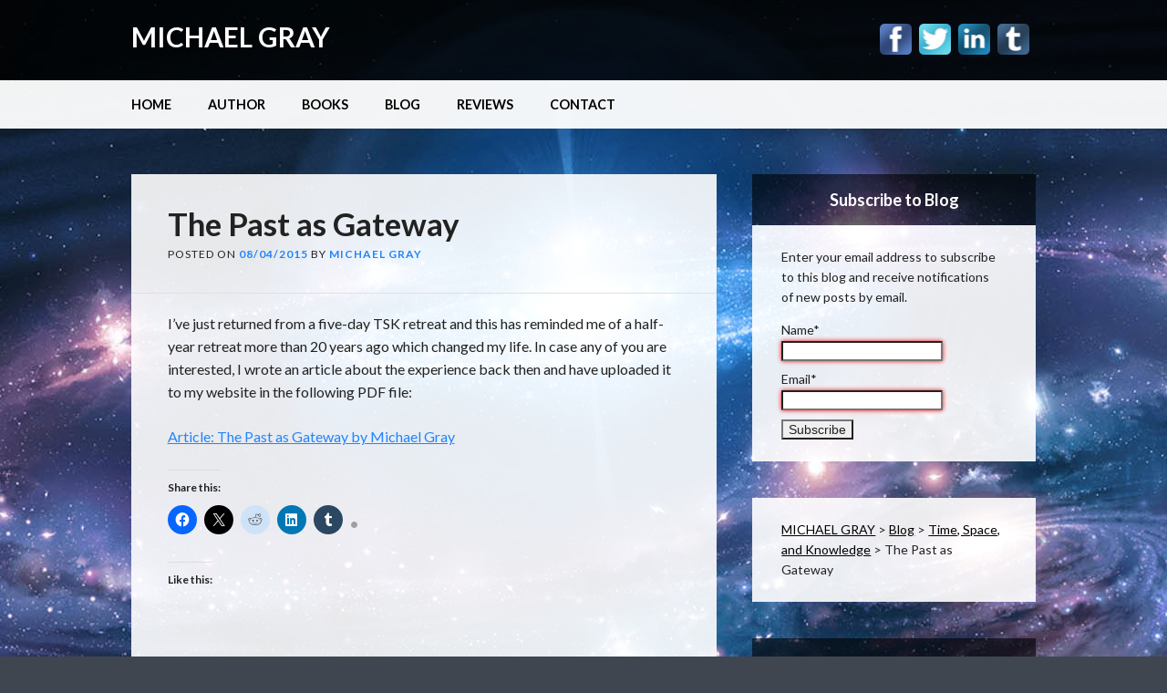

--- FILE ---
content_type: text/html; charset=UTF-8
request_url: https://www.michaelgrayauthor.com/2015/08/the-past-as-gateway/
body_size: 17247
content:
<!DOCTYPE html>
<html lang="en" class="no-js">
<head>
<meta charset="UTF-8" />
<meta name="viewport" content="width=device-width, initial-scale=1" />
<link rel="profile" href="https://gmpg.org/xfn/11" />
<link rel="pingback" href="https://www.michaelgrayauthor.com/blog/xmlrpc.php" />


<meta name='robots' content='index, follow, max-image-preview:large, max-snippet:-1, max-video-preview:-1' />

	<!-- This site is optimized with the Yoast SEO plugin v26.7 - https://yoast.com/wordpress/plugins/seo/ -->
	<title>The Past as Gateway - MICHAEL GRAY</title>
	<meta name="description" content="the past" />
	<link rel="canonical" href="https://www.michaelgrayauthor.com/2015/08/the-past-as-gateway/" />
	<meta property="og:locale" content="en_US" />
	<meta property="og:type" content="article" />
	<meta property="og:title" content="The Past as Gateway - MICHAEL GRAY" />
	<meta property="og:description" content="the past" />
	<meta property="og:url" content="https://www.michaelgrayauthor.com/2015/08/the-past-as-gateway/" />
	<meta property="og:site_name" content="MICHAEL GRAY" />
	<meta property="article:publisher" content="https://www.facebook.com/Michael.Gray.Author" />
	<meta property="article:author" content="https://www.facebook.com/Michael.Gray.Author" />
	<meta property="article:published_time" content="2015-08-04T20:19:33+00:00" />
	<meta property="article:modified_time" content="2015-09-11T04:58:44+00:00" />
	<meta name="author" content="Michael Gray" />
	<meta name="twitter:label1" content="Written by" />
	<meta name="twitter:data1" content="Michael Gray" />
	<script type="application/ld+json" class="yoast-schema-graph">{"@context":"https://schema.org","@graph":[{"@type":"Article","@id":"https://www.michaelgrayauthor.com/2015/08/the-past-as-gateway/#article","isPartOf":{"@id":"https://www.michaelgrayauthor.com/2015/08/the-past-as-gateway/"},"author":{"name":"Michael Gray","@id":"https://www.michaelgrayauthor.com/#/schema/person/affa6a2e6a0b0be191077312d38c1fb6"},"headline":"The Past as Gateway","datePublished":"2015-08-04T20:19:33+00:00","dateModified":"2015-09-11T04:58:44+00:00","mainEntityOfPage":{"@id":"https://www.michaelgrayauthor.com/2015/08/the-past-as-gateway/"},"wordCount":65,"commentCount":4,"publisher":{"@id":"https://www.michaelgrayauthor.com/#/schema/person/affa6a2e6a0b0be191077312d38c1fb6"},"keywords":["dreams","past","time"],"articleSection":["Time, Space, and Knowledge"],"inLanguage":"en","potentialAction":[{"@type":"CommentAction","name":"Comment","target":["https://www.michaelgrayauthor.com/2015/08/the-past-as-gateway/#respond"]}]},{"@type":"WebPage","@id":"https://www.michaelgrayauthor.com/2015/08/the-past-as-gateway/","url":"https://www.michaelgrayauthor.com/2015/08/the-past-as-gateway/","name":"The Past as Gateway - MICHAEL GRAY","isPartOf":{"@id":"https://www.michaelgrayauthor.com/#website"},"datePublished":"2015-08-04T20:19:33+00:00","dateModified":"2015-09-11T04:58:44+00:00","description":"the past","breadcrumb":{"@id":"https://www.michaelgrayauthor.com/2015/08/the-past-as-gateway/#breadcrumb"},"inLanguage":"en","potentialAction":[{"@type":"ReadAction","target":["https://www.michaelgrayauthor.com/2015/08/the-past-as-gateway/"]}]},{"@type":"BreadcrumbList","@id":"https://www.michaelgrayauthor.com/2015/08/the-past-as-gateway/#breadcrumb","itemListElement":[{"@type":"ListItem","position":1,"name":"Blog","item":"https://www.michaelgrayauthor.com/blog/"},{"@type":"ListItem","position":2,"name":"The Past as Gateway"}]},{"@type":"WebSite","@id":"https://www.michaelgrayauthor.com/#website","url":"https://www.michaelgrayauthor.com/","name":"MICHAEL GRAY","description":"Original work with a spiritual connection.","publisher":{"@id":"https://www.michaelgrayauthor.com/#/schema/person/affa6a2e6a0b0be191077312d38c1fb6"},"potentialAction":[{"@type":"SearchAction","target":{"@type":"EntryPoint","urlTemplate":"https://www.michaelgrayauthor.com/?s={search_term_string}"},"query-input":{"@type":"PropertyValueSpecification","valueRequired":true,"valueName":"search_term_string"}}],"inLanguage":"en"},{"@type":["Person","Organization"],"@id":"https://www.michaelgrayauthor.com/#/schema/person/affa6a2e6a0b0be191077312d38c1fb6","name":"Michael Gray","image":{"@type":"ImageObject","inLanguage":"en","@id":"https://www.michaelgrayauthor.com/#/schema/person/image/","url":"https://secure.gravatar.com/avatar/f58dbfae9e51e43ee872bdca7077b095a729e6a4508b7eef58af65819ab5c3d2?s=96&d=mm&r=pg","contentUrl":"https://secure.gravatar.com/avatar/f58dbfae9e51e43ee872bdca7077b095a729e6a4508b7eef58af65819ab5c3d2?s=96&d=mm&r=pg","caption":"Michael Gray"},"logo":{"@id":"https://www.michaelgrayauthor.com/#/schema/person/image/"},"description":"As a writer, I want to give you the opportunity to stay in touch with my books and other writings, and keep up with any offers. Please watch for my new book, \"Falling on the Bright Side\".","sameAs":["https://michaelgrayauthor.com","https://www.facebook.com/Michael.Gray.Author","https://x.com/MichaelGrayAuth"],"url":"https://www.michaelgrayauthor.com/author/michael/"}]}</script>
	<!-- / Yoast SEO plugin. -->


<link rel='dns-prefetch' href='//stats.wp.com' />
<link rel='dns-prefetch' href='//widgets.wp.com' />
<link rel='dns-prefetch' href='//s0.wp.com' />
<link rel='dns-prefetch' href='//0.gravatar.com' />
<link rel='dns-prefetch' href='//1.gravatar.com' />
<link rel='dns-prefetch' href='//2.gravatar.com' />
<link rel='dns-prefetch' href='//jetpack.wordpress.com' />
<link rel='dns-prefetch' href='//public-api.wordpress.com' />
<link rel="alternate" type="application/rss+xml" title="MICHAEL GRAY &raquo; Feed" href="https://www.michaelgrayauthor.com/feed/" />
<link rel="alternate" type="application/rss+xml" title="MICHAEL GRAY &raquo; Comments Feed" href="https://www.michaelgrayauthor.com/comments/feed/" />
<link rel="alternate" type="application/rss+xml" title="MICHAEL GRAY &raquo; The Past as Gateway Comments Feed" href="https://www.michaelgrayauthor.com/2015/08/the-past-as-gateway/feed/" />
<link rel="alternate" title="oEmbed (JSON)" type="application/json+oembed" href="https://www.michaelgrayauthor.com/wp-json/oembed/1.0/embed?url=https%3A%2F%2Fwww.michaelgrayauthor.com%2F2015%2F08%2Fthe-past-as-gateway%2F" />
<link rel="alternate" title="oEmbed (XML)" type="text/xml+oembed" href="https://www.michaelgrayauthor.com/wp-json/oembed/1.0/embed?url=https%3A%2F%2Fwww.michaelgrayauthor.com%2F2015%2F08%2Fthe-past-as-gateway%2F&#038;format=xml" />
<style id='wp-img-auto-sizes-contain-inline-css' type='text/css'>
img:is([sizes=auto i],[sizes^="auto," i]){contain-intrinsic-size:3000px 1500px}
/*# sourceURL=wp-img-auto-sizes-contain-inline-css */
</style>
<link rel='stylesheet' id='jetpack_related-posts-css' href='https://www.michaelgrayauthor.com/blog/wp-content/plugins/jetpack/modules/related-posts/related-posts.css?ver=20240116' type='text/css' media='all' />
<style id='wp-emoji-styles-inline-css' type='text/css'>

	img.wp-smiley, img.emoji {
		display: inline !important;
		border: none !important;
		box-shadow: none !important;
		height: 1em !important;
		width: 1em !important;
		margin: 0 0.07em !important;
		vertical-align: -0.1em !important;
		background: none !important;
		padding: 0 !important;
	}
/*# sourceURL=wp-emoji-styles-inline-css */
</style>
<style id='wp-block-library-inline-css' type='text/css'>
:root{--wp-block-synced-color:#7a00df;--wp-block-synced-color--rgb:122,0,223;--wp-bound-block-color:var(--wp-block-synced-color);--wp-editor-canvas-background:#ddd;--wp-admin-theme-color:#007cba;--wp-admin-theme-color--rgb:0,124,186;--wp-admin-theme-color-darker-10:#006ba1;--wp-admin-theme-color-darker-10--rgb:0,107,160.5;--wp-admin-theme-color-darker-20:#005a87;--wp-admin-theme-color-darker-20--rgb:0,90,135;--wp-admin-border-width-focus:2px}@media (min-resolution:192dpi){:root{--wp-admin-border-width-focus:1.5px}}.wp-element-button{cursor:pointer}:root .has-very-light-gray-background-color{background-color:#eee}:root .has-very-dark-gray-background-color{background-color:#313131}:root .has-very-light-gray-color{color:#eee}:root .has-very-dark-gray-color{color:#313131}:root .has-vivid-green-cyan-to-vivid-cyan-blue-gradient-background{background:linear-gradient(135deg,#00d084,#0693e3)}:root .has-purple-crush-gradient-background{background:linear-gradient(135deg,#34e2e4,#4721fb 50%,#ab1dfe)}:root .has-hazy-dawn-gradient-background{background:linear-gradient(135deg,#faaca8,#dad0ec)}:root .has-subdued-olive-gradient-background{background:linear-gradient(135deg,#fafae1,#67a671)}:root .has-atomic-cream-gradient-background{background:linear-gradient(135deg,#fdd79a,#004a59)}:root .has-nightshade-gradient-background{background:linear-gradient(135deg,#330968,#31cdcf)}:root .has-midnight-gradient-background{background:linear-gradient(135deg,#020381,#2874fc)}:root{--wp--preset--font-size--normal:16px;--wp--preset--font-size--huge:42px}.has-regular-font-size{font-size:1em}.has-larger-font-size{font-size:2.625em}.has-normal-font-size{font-size:var(--wp--preset--font-size--normal)}.has-huge-font-size{font-size:var(--wp--preset--font-size--huge)}.has-text-align-center{text-align:center}.has-text-align-left{text-align:left}.has-text-align-right{text-align:right}.has-fit-text{white-space:nowrap!important}#end-resizable-editor-section{display:none}.aligncenter{clear:both}.items-justified-left{justify-content:flex-start}.items-justified-center{justify-content:center}.items-justified-right{justify-content:flex-end}.items-justified-space-between{justify-content:space-between}.screen-reader-text{border:0;clip-path:inset(50%);height:1px;margin:-1px;overflow:hidden;padding:0;position:absolute;width:1px;word-wrap:normal!important}.screen-reader-text:focus{background-color:#ddd;clip-path:none;color:#444;display:block;font-size:1em;height:auto;left:5px;line-height:normal;padding:15px 23px 14px;text-decoration:none;top:5px;width:auto;z-index:100000}html :where(.has-border-color){border-style:solid}html :where([style*=border-top-color]){border-top-style:solid}html :where([style*=border-right-color]){border-right-style:solid}html :where([style*=border-bottom-color]){border-bottom-style:solid}html :where([style*=border-left-color]){border-left-style:solid}html :where([style*=border-width]){border-style:solid}html :where([style*=border-top-width]){border-top-style:solid}html :where([style*=border-right-width]){border-right-style:solid}html :where([style*=border-bottom-width]){border-bottom-style:solid}html :where([style*=border-left-width]){border-left-style:solid}html :where(img[class*=wp-image-]){height:auto;max-width:100%}:where(figure){margin:0 0 1em}html :where(.is-position-sticky){--wp-admin--admin-bar--position-offset:var(--wp-admin--admin-bar--height,0px)}@media screen and (max-width:600px){html :where(.is-position-sticky){--wp-admin--admin-bar--position-offset:0px}}

/*# sourceURL=wp-block-library-inline-css */
</style><style id='global-styles-inline-css' type='text/css'>
:root{--wp--preset--aspect-ratio--square: 1;--wp--preset--aspect-ratio--4-3: 4/3;--wp--preset--aspect-ratio--3-4: 3/4;--wp--preset--aspect-ratio--3-2: 3/2;--wp--preset--aspect-ratio--2-3: 2/3;--wp--preset--aspect-ratio--16-9: 16/9;--wp--preset--aspect-ratio--9-16: 9/16;--wp--preset--color--black: #000000;--wp--preset--color--cyan-bluish-gray: #abb8c3;--wp--preset--color--white: #ffffff;--wp--preset--color--pale-pink: #f78da7;--wp--preset--color--vivid-red: #cf2e2e;--wp--preset--color--luminous-vivid-orange: #ff6900;--wp--preset--color--luminous-vivid-amber: #fcb900;--wp--preset--color--light-green-cyan: #7bdcb5;--wp--preset--color--vivid-green-cyan: #00d084;--wp--preset--color--pale-cyan-blue: #8ed1fc;--wp--preset--color--vivid-cyan-blue: #0693e3;--wp--preset--color--vivid-purple: #9b51e0;--wp--preset--gradient--vivid-cyan-blue-to-vivid-purple: linear-gradient(135deg,rgb(6,147,227) 0%,rgb(155,81,224) 100%);--wp--preset--gradient--light-green-cyan-to-vivid-green-cyan: linear-gradient(135deg,rgb(122,220,180) 0%,rgb(0,208,130) 100%);--wp--preset--gradient--luminous-vivid-amber-to-luminous-vivid-orange: linear-gradient(135deg,rgb(252,185,0) 0%,rgb(255,105,0) 100%);--wp--preset--gradient--luminous-vivid-orange-to-vivid-red: linear-gradient(135deg,rgb(255,105,0) 0%,rgb(207,46,46) 100%);--wp--preset--gradient--very-light-gray-to-cyan-bluish-gray: linear-gradient(135deg,rgb(238,238,238) 0%,rgb(169,184,195) 100%);--wp--preset--gradient--cool-to-warm-spectrum: linear-gradient(135deg,rgb(74,234,220) 0%,rgb(151,120,209) 20%,rgb(207,42,186) 40%,rgb(238,44,130) 60%,rgb(251,105,98) 80%,rgb(254,248,76) 100%);--wp--preset--gradient--blush-light-purple: linear-gradient(135deg,rgb(255,206,236) 0%,rgb(152,150,240) 100%);--wp--preset--gradient--blush-bordeaux: linear-gradient(135deg,rgb(254,205,165) 0%,rgb(254,45,45) 50%,rgb(107,0,62) 100%);--wp--preset--gradient--luminous-dusk: linear-gradient(135deg,rgb(255,203,112) 0%,rgb(199,81,192) 50%,rgb(65,88,208) 100%);--wp--preset--gradient--pale-ocean: linear-gradient(135deg,rgb(255,245,203) 0%,rgb(182,227,212) 50%,rgb(51,167,181) 100%);--wp--preset--gradient--electric-grass: linear-gradient(135deg,rgb(202,248,128) 0%,rgb(113,206,126) 100%);--wp--preset--gradient--midnight: linear-gradient(135deg,rgb(2,3,129) 0%,rgb(40,116,252) 100%);--wp--preset--font-size--small: 13px;--wp--preset--font-size--medium: 20px;--wp--preset--font-size--large: 36px;--wp--preset--font-size--x-large: 42px;--wp--preset--spacing--20: 0.44rem;--wp--preset--spacing--30: 0.67rem;--wp--preset--spacing--40: 1rem;--wp--preset--spacing--50: 1.5rem;--wp--preset--spacing--60: 2.25rem;--wp--preset--spacing--70: 3.38rem;--wp--preset--spacing--80: 5.06rem;--wp--preset--shadow--natural: 6px 6px 9px rgba(0, 0, 0, 0.2);--wp--preset--shadow--deep: 12px 12px 50px rgba(0, 0, 0, 0.4);--wp--preset--shadow--sharp: 6px 6px 0px rgba(0, 0, 0, 0.2);--wp--preset--shadow--outlined: 6px 6px 0px -3px rgb(255, 255, 255), 6px 6px rgb(0, 0, 0);--wp--preset--shadow--crisp: 6px 6px 0px rgb(0, 0, 0);}:where(.is-layout-flex){gap: 0.5em;}:where(.is-layout-grid){gap: 0.5em;}body .is-layout-flex{display: flex;}.is-layout-flex{flex-wrap: wrap;align-items: center;}.is-layout-flex > :is(*, div){margin: 0;}body .is-layout-grid{display: grid;}.is-layout-grid > :is(*, div){margin: 0;}:where(.wp-block-columns.is-layout-flex){gap: 2em;}:where(.wp-block-columns.is-layout-grid){gap: 2em;}:where(.wp-block-post-template.is-layout-flex){gap: 1.25em;}:where(.wp-block-post-template.is-layout-grid){gap: 1.25em;}.has-black-color{color: var(--wp--preset--color--black) !important;}.has-cyan-bluish-gray-color{color: var(--wp--preset--color--cyan-bluish-gray) !important;}.has-white-color{color: var(--wp--preset--color--white) !important;}.has-pale-pink-color{color: var(--wp--preset--color--pale-pink) !important;}.has-vivid-red-color{color: var(--wp--preset--color--vivid-red) !important;}.has-luminous-vivid-orange-color{color: var(--wp--preset--color--luminous-vivid-orange) !important;}.has-luminous-vivid-amber-color{color: var(--wp--preset--color--luminous-vivid-amber) !important;}.has-light-green-cyan-color{color: var(--wp--preset--color--light-green-cyan) !important;}.has-vivid-green-cyan-color{color: var(--wp--preset--color--vivid-green-cyan) !important;}.has-pale-cyan-blue-color{color: var(--wp--preset--color--pale-cyan-blue) !important;}.has-vivid-cyan-blue-color{color: var(--wp--preset--color--vivid-cyan-blue) !important;}.has-vivid-purple-color{color: var(--wp--preset--color--vivid-purple) !important;}.has-black-background-color{background-color: var(--wp--preset--color--black) !important;}.has-cyan-bluish-gray-background-color{background-color: var(--wp--preset--color--cyan-bluish-gray) !important;}.has-white-background-color{background-color: var(--wp--preset--color--white) !important;}.has-pale-pink-background-color{background-color: var(--wp--preset--color--pale-pink) !important;}.has-vivid-red-background-color{background-color: var(--wp--preset--color--vivid-red) !important;}.has-luminous-vivid-orange-background-color{background-color: var(--wp--preset--color--luminous-vivid-orange) !important;}.has-luminous-vivid-amber-background-color{background-color: var(--wp--preset--color--luminous-vivid-amber) !important;}.has-light-green-cyan-background-color{background-color: var(--wp--preset--color--light-green-cyan) !important;}.has-vivid-green-cyan-background-color{background-color: var(--wp--preset--color--vivid-green-cyan) !important;}.has-pale-cyan-blue-background-color{background-color: var(--wp--preset--color--pale-cyan-blue) !important;}.has-vivid-cyan-blue-background-color{background-color: var(--wp--preset--color--vivid-cyan-blue) !important;}.has-vivid-purple-background-color{background-color: var(--wp--preset--color--vivid-purple) !important;}.has-black-border-color{border-color: var(--wp--preset--color--black) !important;}.has-cyan-bluish-gray-border-color{border-color: var(--wp--preset--color--cyan-bluish-gray) !important;}.has-white-border-color{border-color: var(--wp--preset--color--white) !important;}.has-pale-pink-border-color{border-color: var(--wp--preset--color--pale-pink) !important;}.has-vivid-red-border-color{border-color: var(--wp--preset--color--vivid-red) !important;}.has-luminous-vivid-orange-border-color{border-color: var(--wp--preset--color--luminous-vivid-orange) !important;}.has-luminous-vivid-amber-border-color{border-color: var(--wp--preset--color--luminous-vivid-amber) !important;}.has-light-green-cyan-border-color{border-color: var(--wp--preset--color--light-green-cyan) !important;}.has-vivid-green-cyan-border-color{border-color: var(--wp--preset--color--vivid-green-cyan) !important;}.has-pale-cyan-blue-border-color{border-color: var(--wp--preset--color--pale-cyan-blue) !important;}.has-vivid-cyan-blue-border-color{border-color: var(--wp--preset--color--vivid-cyan-blue) !important;}.has-vivid-purple-border-color{border-color: var(--wp--preset--color--vivid-purple) !important;}.has-vivid-cyan-blue-to-vivid-purple-gradient-background{background: var(--wp--preset--gradient--vivid-cyan-blue-to-vivid-purple) !important;}.has-light-green-cyan-to-vivid-green-cyan-gradient-background{background: var(--wp--preset--gradient--light-green-cyan-to-vivid-green-cyan) !important;}.has-luminous-vivid-amber-to-luminous-vivid-orange-gradient-background{background: var(--wp--preset--gradient--luminous-vivid-amber-to-luminous-vivid-orange) !important;}.has-luminous-vivid-orange-to-vivid-red-gradient-background{background: var(--wp--preset--gradient--luminous-vivid-orange-to-vivid-red) !important;}.has-very-light-gray-to-cyan-bluish-gray-gradient-background{background: var(--wp--preset--gradient--very-light-gray-to-cyan-bluish-gray) !important;}.has-cool-to-warm-spectrum-gradient-background{background: var(--wp--preset--gradient--cool-to-warm-spectrum) !important;}.has-blush-light-purple-gradient-background{background: var(--wp--preset--gradient--blush-light-purple) !important;}.has-blush-bordeaux-gradient-background{background: var(--wp--preset--gradient--blush-bordeaux) !important;}.has-luminous-dusk-gradient-background{background: var(--wp--preset--gradient--luminous-dusk) !important;}.has-pale-ocean-gradient-background{background: var(--wp--preset--gradient--pale-ocean) !important;}.has-electric-grass-gradient-background{background: var(--wp--preset--gradient--electric-grass) !important;}.has-midnight-gradient-background{background: var(--wp--preset--gradient--midnight) !important;}.has-small-font-size{font-size: var(--wp--preset--font-size--small) !important;}.has-medium-font-size{font-size: var(--wp--preset--font-size--medium) !important;}.has-large-font-size{font-size: var(--wp--preset--font-size--large) !important;}.has-x-large-font-size{font-size: var(--wp--preset--font-size--x-large) !important;}
/*# sourceURL=global-styles-inline-css */
</style>

<style id='classic-theme-styles-inline-css' type='text/css'>
/*! This file is auto-generated */
.wp-block-button__link{color:#fff;background-color:#32373c;border-radius:9999px;box-shadow:none;text-decoration:none;padding:calc(.667em + 2px) calc(1.333em + 2px);font-size:1.125em}.wp-block-file__button{background:#32373c;color:#fff;text-decoration:none}
/*# sourceURL=/wp-includes/css/classic-themes.min.css */
</style>
<link rel='stylesheet' id='contact-form-7-css' href='https://www.michaelgrayauthor.com/blog/wp-content/plugins/contact-form-7/includes/css/styles.css?ver=6.1.4' type='text/css' media='all' />
<link rel='stylesheet' id='email-subscribers-css' href='https://www.michaelgrayauthor.com/blog/wp-content/plugins/email-subscribers/lite/public/css/email-subscribers-public.css?ver=5.9.14' type='text/css' media='all' />
<link rel='stylesheet' id='wp_advocate_style-css' href='https://www.michaelgrayauthor.com/blog/wp-content/themes/wpadvocate_child/style.css?ver=1731956485' type='text/css' media='all' />
<link rel='stylesheet' id='jetpack_likes-css' href='https://www.michaelgrayauthor.com/blog/wp-content/plugins/jetpack/modules/likes/style.css?ver=15.4' type='text/css' media='all' />
<link rel='stylesheet' id='sharedaddy-css' href='https://www.michaelgrayauthor.com/blog/wp-content/plugins/jetpack/modules/sharedaddy/sharing.css?ver=15.4' type='text/css' media='all' />
<link rel='stylesheet' id='social-logos-css' href='https://www.michaelgrayauthor.com/blog/wp-content/plugins/jetpack/_inc/social-logos/social-logos.min.css?ver=15.4' type='text/css' media='all' />
<script type="text/javascript" id="jetpack_related-posts-js-extra">
/* <![CDATA[ */
var related_posts_js_options = {"post_heading":"h4"};
//# sourceURL=jetpack_related-posts-js-extra
/* ]]> */
</script>
<script type="text/javascript" src="https://www.michaelgrayauthor.com/blog/wp-content/plugins/jetpack/_inc/build/related-posts/related-posts.min.js?ver=20240116" id="jetpack_related-posts-js"></script>
<script type="text/javascript" src="https://www.michaelgrayauthor.com/blog/wp-includes/js/jquery/jquery.min.js?ver=3.7.1" id="jquery-core-js"></script>
<script type="text/javascript" src="https://www.michaelgrayauthor.com/blog/wp-includes/js/jquery/jquery-migrate.min.js?ver=3.4.1" id="jquery-migrate-js"></script>
<script type="text/javascript" src="https://www.michaelgrayauthor.com/blog/wp-content/themes/wp-advocate/library/js/modernizr-2.6.2.min.js?ver=1731956485" id="modernizr-js"></script>
<script type="text/javascript" src="https://www.michaelgrayauthor.com/blog/wp-includes/js/imagesloaded.min.js?ver=5.0.0" id="imagesloaded-js"></script>
<script type="text/javascript" src="https://www.michaelgrayauthor.com/blog/wp-content/themes/wp-advocate/library/js/jquery.cycle2.min.js?ver=1731956485" id="cycle2-js"></script>
<script type="text/javascript" src="https://www.michaelgrayauthor.com/blog/wp-includes/js/masonry.min.js?ver=4.2.2" id="masonry-js"></script>
<script type="text/javascript" src="https://www.michaelgrayauthor.com/blog/wp-includes/js/jquery/jquery.masonry.min.js?ver=3.1.2b" id="jquery-masonry-js"></script>
<script type="text/javascript" src="https://www.michaelgrayauthor.com/blog/wp-content/themes/wp-advocate/library/js/scripts.js?ver=1731956485" id="wp_advocate_custom_js-js"></script>
<link rel="https://api.w.org/" href="https://www.michaelgrayauthor.com/wp-json/" /><link rel="alternate" title="JSON" type="application/json" href="https://www.michaelgrayauthor.com/wp-json/wp/v2/posts/368" /><link rel="EditURI" type="application/rsd+xml" title="RSD" href="https://www.michaelgrayauthor.com/blog/xmlrpc.php?rsd" />
<meta name="generator" content="WordPress 6.9" />
<link rel='shortlink' href='https://wp.me/p5gEH3-5W' />
	<style>img#wpstats{display:none}</style>
			<style id="color-settings">
			
		a, a:visited, .people-job, .entry-title a:hover {
			color: #2284fa;
		}
		
		</style>
	<style type="text/css">.recentcomments a{display:inline !important;padding:0 !important;margin:0 !important;}</style><style type="text/css" id="custom-background-css">
body.custom-background { background-image: url("https://michaelgrayauthor.com/blog/wp-content/uploads/2015/10/universe-bg.jpg"); background-position: center top; background-size: auto; background-repeat: repeat; background-attachment: fixed; }
</style>
	</head>

<body data-rsssl=1 class="wp-singular post-template-default single single-post postid-368 single-format-standard custom-background wp-theme-wp-advocate wp-child-theme-wpadvocate_child single-author">

<div id="wrapper">

	<div id="container">

	<header id="branding" role="banner">
    
      <div id="inner-header-wrap">
        
        <div id="inner-header" class="clearfix">
        
            <div id="site-heading">
                                <div id="site-title"><a href="https://www.michaelgrayauthor.com/" title="MICHAEL GRAY" rel="home">MICHAEL GRAY</a></div>
                            </div>
            
            <div id="social-media" class="clearfix">
        
        	            <a href="https://www.facebook.com/Michael.Gray.Author" class="social-fb" title="https://www.facebook.com/Michael.Gray.Author">Facebook</a>
                        
                        <a href="https://www.twitter.com/MichaelGrayAuth" class="social-tw" title="https://www.twitter.com/MichaelGrayAuth">Twitter</a>
            			
                        
                        
                        <a href="https://www.linkedin.com/pub/michael-gray/59/b96/621" class="social-li" title="https://www.linkedin.com/pub/michael-gray/59/b96/621">Linkedin</a>
                        
			            
                        <a href="https://michaelfgray.tumblr.com/" class="social-tu" title="https://michaelfgray.tumblr.com/">Tumblr</a>
                        
                        
                        
                        
                        
                        
                        
            
          </div><!-- .social-media -->
	    </div>
      </div>
      
      <nav id="access" role="navigation">
          <div id="inner-nav">
            <h1 class="assistive-text section-heading">Main menu</h1>
            <div class="skip-link screen-reader-text"><a href="#content" title="Skip to content">Skip to content</a></div>
            <div class="menu"><ul id="menu-menu-1" class="menu"><li id="menu-item-38" class="menu-item menu-item-type-custom menu-item-object-custom menu-item-38"><a href="https://michaelgrayauthor.com">Home</a></li>
<li id="menu-item-39" class="menu-item menu-item-type-post_type menu-item-object-page menu-item-39"><a href="https://www.michaelgrayauthor.com/author-bio/">Author</a></li>
<li id="menu-item-47" class="menu-item menu-item-type-post_type menu-item-object-page menu-item-has-children menu-item-47"><a href="https://www.michaelgrayauthor.com/books/">Books</a>
<ul class="sub-menu">
	<li id="menu-item-7270" class="menu-item menu-item-type-custom menu-item-object-custom menu-item-has-children menu-item-7270"><a href="https://michaelgrayauthor.com/blog/winter-came-early/">Winter Came Early</a>
	<ul class="sub-menu">
		<li id="menu-item-7268" class="menu-item menu-item-type-post_type menu-item-object-page menu-item-7268"><a href="https://www.michaelgrayauthor.com/winter-came-early-synopsis/">“Winter Came Early” – Synopsis</a></li>
		<li id="menu-item-7267" class="menu-item menu-item-type-post_type menu-item-object-page menu-item-7267"><a href="https://www.michaelgrayauthor.com/winter-came-early-first-chapter/">“Winter Came Early” – First Chapter</a></li>
	</ul>
</li>
	<li id="menu-item-436" class="menu-item menu-item-type-custom menu-item-object-custom menu-item-has-children menu-item-436"><a href="https://michaelgrayauthor.com/blog/falling-on-the-bright-side/">Falling on the Bright Side</a>
	<ul class="sub-menu">
		<li id="menu-item-443" class="menu-item menu-item-type-post_type menu-item-object-page menu-item-443"><a href="https://www.michaelgrayauthor.com/falling-on-the-bright-side-synopsis/">“Falling on the Bright Side” – Synopsis</a></li>
		<li id="menu-item-444" class="menu-item menu-item-type-post_type menu-item-object-page menu-item-444"><a href="https://www.michaelgrayauthor.com/falling-on-the-bright-side-first-chapter/">“Falling on the Bright Side” – First Chapter</a></li>
	</ul>
</li>
	<li id="menu-item-437" class="menu-item menu-item-type-custom menu-item-object-custom menu-item-has-children menu-item-437"><a href="https://michaelgrayauthor.com/blog/asleep-at-the-wheel-of-time/">Asleep at the Wheel of Time</a>
	<ul class="sub-menu">
		<li id="menu-item-441" class="menu-item menu-item-type-post_type menu-item-object-page menu-item-441"><a href="https://www.michaelgrayauthor.com/asleep-at-the-wheel-of-time-synopsis/">“Asleep at the Wheel of Time” – Synopsis</a></li>
		<li id="menu-item-442" class="menu-item menu-item-type-post_type menu-item-object-page menu-item-442"><a href="https://www.michaelgrayauthor.com/asleep-at-the-wheel-of-time-first-chapter/">“Asleep at the Wheel of Time” – First Chapter</a></li>
	</ul>
</li>
	<li id="menu-item-438" class="menu-item menu-item-type-custom menu-item-object-custom menu-item-has-children menu-item-438"><a href="https://michaelgrayauthor.com/blog/the-flying-caterpillar/">The Flying Caterpillar</a>
	<ul class="sub-menu">
		<li id="menu-item-439" class="menu-item menu-item-type-post_type menu-item-object-page menu-item-439"><a href="https://www.michaelgrayauthor.com/the-flying-caterpillar-synopsis/">“The Flying Caterpillar” – Synopsis</a></li>
		<li id="menu-item-440" class="menu-item menu-item-type-post_type menu-item-object-page menu-item-440"><a href="https://www.michaelgrayauthor.com/the-flying-caterpillar-first-chapter/">“The Flying Caterpillar” – First Chapter</a></li>
	</ul>
</li>
</ul>
</li>
<li id="menu-item-496" class="menu-item menu-item-type-post_type menu-item-object-page current_page_parent menu-item-496"><a href="https://www.michaelgrayauthor.com/blog/">Blog</a></li>
<li id="menu-item-476" class="menu-item menu-item-type-post_type menu-item-object-page menu-item-476"><a href="https://www.michaelgrayauthor.com/reviews/">Reviews</a></li>
<li id="menu-item-40" class="menu-item menu-item-type-post_type menu-item-object-page menu-item-40"><a href="https://www.michaelgrayauthor.com/contact/">Contact</a></li>
</ul></div>          </div>
      </nav><!-- #access -->
      
	</header><!-- #branding -->

    <div id="content" class="clearfix">
        
        <div id="main" class="col620 clearfix" role="main">

			
				
<article id="post-368" class="post-368 post type-post status-publish format-standard hentry category-time-space-and-knowledge tag-dreams tag-past tag-time">
	<header class="entry-header">
		<h1 class="entry-title">The Past as Gateway</h1>

		<div class="entry-meta">
			<span class="sep meta-on">Posted on </span><a href="https://www.michaelgrayauthor.com/2015/08/the-past-as-gateway/" title="2:19 PM" rel="bookmark"><time class="entry-date" datetime="2015-08-04T14:19:33-06:00">08/04/2015</time></a><span class="byline"> <span class="sep meta-by">by</span> <span class="author vcard"><a class="url fn n" href="https://www.michaelgrayauthor.com/author/michael/" title="View all posts by Michael Gray" rel="author">Michael Gray</a></span></span>		</div><!-- .entry-meta -->
	</header><!-- .entry-header -->
    
    <div class="noimg"></div>

	<div class="entry-content post-content">
		<p>I&#8217;ve just returned from a five-day TSK retreat and this has reminded me of a half-year retreat more than 20 years ago which changed my life.  In case any of you are interested, I wrote an article about the experience back then and have uploaded it to my website in the following PDF file:</p>
<p>      <a href="https://michaelgrayauthor.com/download/The-Past-as-Gateway-PDF.pdf" target="_blank">Article: The Past as Gateway by Michael Gray</a></p>
<div class="sharedaddy sd-sharing-enabled"><div class="robots-nocontent sd-block sd-social sd-social-icon sd-sharing"><h3 class="sd-title">Share this:</h3><div class="sd-content"><ul><li class="share-facebook"><a rel="nofollow noopener noreferrer"
				data-shared="sharing-facebook-368"
				class="share-facebook sd-button share-icon no-text"
				href="https://www.michaelgrayauthor.com/2015/08/the-past-as-gateway/?share=facebook"
				target="_blank"
				aria-labelledby="sharing-facebook-368"
				>
				<span id="sharing-facebook-368" hidden>Click to share on Facebook (Opens in new window)</span>
				<span>Facebook</span>
			</a></li><li class="share-twitter"><a rel="nofollow noopener noreferrer"
				data-shared="sharing-twitter-368"
				class="share-twitter sd-button share-icon no-text"
				href="https://www.michaelgrayauthor.com/2015/08/the-past-as-gateway/?share=twitter"
				target="_blank"
				aria-labelledby="sharing-twitter-368"
				>
				<span id="sharing-twitter-368" hidden>Click to share on X (Opens in new window)</span>
				<span>X</span>
			</a></li><li class="share-reddit"><a rel="nofollow noopener noreferrer"
				data-shared="sharing-reddit-368"
				class="share-reddit sd-button share-icon no-text"
				href="https://www.michaelgrayauthor.com/2015/08/the-past-as-gateway/?share=reddit"
				target="_blank"
				aria-labelledby="sharing-reddit-368"
				>
				<span id="sharing-reddit-368" hidden>Click to share on Reddit (Opens in new window)</span>
				<span>Reddit</span>
			</a></li><li class="share-linkedin"><a rel="nofollow noopener noreferrer"
				data-shared="sharing-linkedin-368"
				class="share-linkedin sd-button share-icon no-text"
				href="https://www.michaelgrayauthor.com/2015/08/the-past-as-gateway/?share=linkedin"
				target="_blank"
				aria-labelledby="sharing-linkedin-368"
				>
				<span id="sharing-linkedin-368" hidden>Click to share on LinkedIn (Opens in new window)</span>
				<span>LinkedIn</span>
			</a></li><li class="share-tumblr"><a rel="nofollow noopener noreferrer"
				data-shared="sharing-tumblr-368"
				class="share-tumblr sd-button share-icon no-text"
				href="https://www.michaelgrayauthor.com/2015/08/the-past-as-gateway/?share=tumblr"
				target="_blank"
				aria-labelledby="sharing-tumblr-368"
				>
				<span id="sharing-tumblr-368" hidden>Click to share on Tumblr (Opens in new window)</span>
				<span>Tumblr</span>
			</a></li><li class="share-end"></li></ul></div></div></div><div class='sharedaddy sd-block sd-like jetpack-likes-widget-wrapper jetpack-likes-widget-unloaded' id='like-post-wrapper-77851357-368-6973ff3ae9ec5' data-src='https://widgets.wp.com/likes/?ver=15.4#blog_id=77851357&amp;post_id=368&amp;origin=www.michaelgrayauthor.com&amp;obj_id=77851357-368-6973ff3ae9ec5' data-name='like-post-frame-77851357-368-6973ff3ae9ec5' data-title='Like or Reblog'><h3 class="sd-title">Like this:</h3><div class='likes-widget-placeholder post-likes-widget-placeholder' style='height: 55px;'><span class='button'><span>Like</span></span> <span class="loading">Loading...</span></div><span class='sd-text-color'></span><a class='sd-link-color'></a></div>
<div id='jp-relatedposts' class='jp-relatedposts' >
	<h3 class="jp-relatedposts-headline"><em>Related</em></h3>
</div>			</div><!-- .entry-content -->

	<footer class="entry-meta">
								<span class="cat-links">
				<span class="meta-cat"></span> <a href="https://www.michaelgrayauthor.com/category/time-space-and-knowledge/" rel="tag">Time, Space, and Knowledge</a>			</span>

			
						<span class="tag-links">
				<span class="meta-tag"></span> <a href="https://www.michaelgrayauthor.com/tag/dreams/" rel="tag">dreams</a>, <a href="https://www.michaelgrayauthor.com/tag/past/" rel="tag">past</a>, <a href="https://www.michaelgrayauthor.com/tag/time/" rel="tag">time</a>			</span>

					
			</footer><!-- .entry-meta -->
</article><!-- #post-368 -->

					<div id="comments">
	
	
	    
		<div id="comments-title">
			4 comments to &ldquo;The Past as Gateway&rdquo;		</div>


		<ol class="commentlist">
				<li class="comment even thread-even depth-1" id="li-comment-124">
		<article id="comment-124">
			<footer class="clearfix comment-head">
				<div class="comment-author vcard">
					<img alt='' src='https://secure.gravatar.com/avatar/63b9d16fb00a389f411ad386ac40a8823cf1f6c50d6859379097f4b723841b5e?s=50&#038;d=mm&#038;r=pg' srcset='https://secure.gravatar.com/avatar/63b9d16fb00a389f411ad386ac40a8823cf1f6c50d6859379097f4b723841b5e?s=100&#038;d=mm&#038;r=pg 2x' class='avatar avatar-50 photo' height='50' width='50' decoding='async'/>					<cite class="fn"><a href="http://timespaceknowledge.socialgo.com/magazine/author/1" class="url" rel="ugc external nofollow">David Filippone</a></cite>				</div><!-- .comment-author .vcard -->

				<div class="comment-meta commentmetadata">
					<a href="https://www.michaelgrayauthor.com/2015/08/the-past-as-gateway/#comment-124"><time pubdate datetime="2015-08-06T13:28:51-06:00">
					08/06/2015 at 1:28 PM					</time></a>
									</div><!-- .comment-meta .commentmetadata -->
			</footer>

			<div class="comment-content">
            					<p>Michael, I thought this exploration into your own past was fascinating.  The saying, “The past is dead,” is simply not entirely accurate.  It’s a summary statement to indicate the way we’ve assumed things are, but as a summary, it leaves a lot unsaid, and unexamined.  Your exploration is an example of how one’s personal past can be investigated.</p>
<p>As long as the remembrances are not accepted as fixed, the way we normally summarize these limited recordings and impressions from a moment in time, they can be opened in the present moment for they are still alive in us, along with so much more that was present in the open moment we originally experienced the event.</p>
<p>It is fascinating to see how the memory shares the same space as the current moment, and how a higher knowing can reveal the open moment of time then and now.</p>
<div class='jetpack-comment-likes-widget-wrapper jetpack-likes-widget-unloaded' id='like-comment-wrapper-77851357-124-6973ff3aec150' data-src='https://widgets.wp.com/likes/#blog_id=77851357&amp;comment_id=124&amp;origin=www.michaelgrayauthor.com&amp;obj_id=77851357-124-6973ff3aec150' data-name='like-comment-frame-77851357-124-6973ff3aec150'>
<div class='likes-widget-placeholder comment-likes-widget-placeholder comment-likes'><span class='loading'>Loading...</span></div>
<div class='comment-likes-widget jetpack-likes-widget comment-likes'><span class='comment-like-feedback'></span><span class='sd-text-color'></span><a class='sd-link-color'></a></div>
</div>
            </div>

			<div class="reply">
				<a rel="nofollow" class="comment-reply-link" href="#comment-124" data-commentid="124" data-postid="368" data-belowelement="comment-124" data-respondelement="respond" data-replyto="Reply to David Filippone" aria-label="Reply to David Filippone">Reply</a>			</div><!-- .reply -->
		</article><!-- #comment-## -->

	</li><!-- #comment-## -->
	<li class="comment byuser comment-author-michael bypostauthor odd alt thread-odd thread-alt depth-1" id="li-comment-125">
		<article id="comment-125">
			<footer class="clearfix comment-head">
				<div class="comment-author vcard">
					<img alt='' src='https://secure.gravatar.com/avatar/f58dbfae9e51e43ee872bdca7077b095a729e6a4508b7eef58af65819ab5c3d2?s=50&#038;d=mm&#038;r=pg' srcset='https://secure.gravatar.com/avatar/f58dbfae9e51e43ee872bdca7077b095a729e6a4508b7eef58af65819ab5c3d2?s=100&#038;d=mm&#038;r=pg 2x' class='avatar avatar-50 photo' height='50' width='50' decoding='async'/>					<cite class="fn"><a href="https://michaelgrayauthor.com" class="url" rel="ugc external nofollow">Michael Gray</a></cite>				</div><!-- .comment-author .vcard -->

				<div class="comment-meta commentmetadata">
					<a href="https://www.michaelgrayauthor.com/2015/08/the-past-as-gateway/#comment-125"><time pubdate datetime="2015-08-07T16:22:07-06:00">
					08/07/2015 at 4:22 PM					</time></a>
									</div><!-- .comment-meta .commentmetadata -->
			</footer>

			<div class="comment-content">
            					<p>David, I really appreciate your sensitive and &#8220;knowing&#8221; engagement of my article.  It&#8217;s clear that you&#8217;ve taken a few time-travelling journeys into your own past.  For me, seeing the past in a new light did more than return some lost years to my present self.  It allowed me to look around with greater interest and confidence.  This change seemed to involve a sence that earlier versions of myself&#8211;seen to have been more alive in my past life than I had supposed&#8211;could now be allies available to me in facing the perplexing road into the future.&#8211;Michael</p>
<div class='jetpack-comment-likes-widget-wrapper jetpack-likes-widget-unloaded' id='like-comment-wrapper-77851357-125-6973ff3aec7df' data-src='https://widgets.wp.com/likes/#blog_id=77851357&amp;comment_id=125&amp;origin=www.michaelgrayauthor.com&amp;obj_id=77851357-125-6973ff3aec7df' data-name='like-comment-frame-77851357-125-6973ff3aec7df'>
<div class='likes-widget-placeholder comment-likes-widget-placeholder comment-likes'><span class='loading'>Loading...</span></div>
<div class='comment-likes-widget jetpack-likes-widget comment-likes'><span class='comment-like-feedback'></span><span class='sd-text-color'></span><a class='sd-link-color'></a></div>
</div>
            </div>

			<div class="reply">
				<a rel="nofollow" class="comment-reply-link" href="#comment-125" data-commentid="125" data-postid="368" data-belowelement="comment-125" data-respondelement="respond" data-replyto="Reply to Michael Gray" aria-label="Reply to Michael Gray">Reply</a>			</div><!-- .reply -->
		</article><!-- #comment-## -->

	</li><!-- #comment-## -->
	<li class="comment even thread-even depth-1" id="li-comment-126">
		<article id="comment-126">
			<footer class="clearfix comment-head">
				<div class="comment-author vcard">
					<img alt='' src='https://secure.gravatar.com/avatar/63b9d16fb00a389f411ad386ac40a8823cf1f6c50d6859379097f4b723841b5e?s=50&#038;d=mm&#038;r=pg' srcset='https://secure.gravatar.com/avatar/63b9d16fb00a389f411ad386ac40a8823cf1f6c50d6859379097f4b723841b5e?s=100&#038;d=mm&#038;r=pg 2x' class='avatar avatar-50 photo' height='50' width='50' decoding='async'/>					<cite class="fn"><a href="http://timespaceknowledge.socialgo.com/magazine/author/1" class="url" rel="ugc external nofollow">David Filippone</a></cite>				</div><!-- .comment-author .vcard -->

				<div class="comment-meta commentmetadata">
					<a href="https://www.michaelgrayauthor.com/2015/08/the-past-as-gateway/#comment-126"><time pubdate datetime="2015-08-09T13:06:08-06:00">
					08/09/2015 at 1:06 PM					</time></a>
									</div><!-- .comment-meta .commentmetadata -->
			</footer>

			<div class="comment-content">
            					<p>Came across this in my reading today, and it jumped out at me, because this is what you did Michael, when you recalled your memory with a higher knowing—an open inquiry free of the self imposed limits you had presupposed…</p>
<p>“To attain this ‘knowingness’ we can begin with objects and experiences, using them to work back to the knowingness and clarity which they bear. Then, using that clarity, we can see all experiences as being preserved in a common ground in such a way that there is nothing separating them, one from the other. Our experience of last year and our experience of today both have the same clarity within them, and that clarity shows that they are even more fundamentally linked—the idea that one is ‘previous’ to the other is incorrect. The previous is not previous, the distant is not distant.”<br />
&#8216;Dynamics of Time and Space&#8217;, p. 282</p>
<div class='jetpack-comment-likes-widget-wrapper jetpack-likes-widget-unloaded' id='like-comment-wrapper-77851357-126-6973ff3aecc34' data-src='https://widgets.wp.com/likes/#blog_id=77851357&amp;comment_id=126&amp;origin=www.michaelgrayauthor.com&amp;obj_id=77851357-126-6973ff3aecc34' data-name='like-comment-frame-77851357-126-6973ff3aecc34'>
<div class='likes-widget-placeholder comment-likes-widget-placeholder comment-likes'><span class='loading'>Loading...</span></div>
<div class='comment-likes-widget jetpack-likes-widget comment-likes'><span class='comment-like-feedback'></span><span class='sd-text-color'></span><a class='sd-link-color'></a></div>
</div>
            </div>

			<div class="reply">
				<a rel="nofollow" class="comment-reply-link" href="#comment-126" data-commentid="126" data-postid="368" data-belowelement="comment-126" data-respondelement="respond" data-replyto="Reply to David Filippone" aria-label="Reply to David Filippone">Reply</a>			</div><!-- .reply -->
		</article><!-- #comment-## -->

	</li><!-- #comment-## -->
	<li class="comment byuser comment-author-michael bypostauthor odd alt thread-odd thread-alt depth-1" id="li-comment-127">
		<article id="comment-127">
			<footer class="clearfix comment-head">
				<div class="comment-author vcard">
					<img alt='' src='https://secure.gravatar.com/avatar/f58dbfae9e51e43ee872bdca7077b095a729e6a4508b7eef58af65819ab5c3d2?s=50&#038;d=mm&#038;r=pg' srcset='https://secure.gravatar.com/avatar/f58dbfae9e51e43ee872bdca7077b095a729e6a4508b7eef58af65819ab5c3d2?s=100&#038;d=mm&#038;r=pg 2x' class='avatar avatar-50 photo' height='50' width='50' loading='lazy' decoding='async'/>					<cite class="fn"><a href="https://michaelgrayauthor.com" class="url" rel="ugc external nofollow">Michael Gray</a></cite>				</div><!-- .comment-author .vcard -->

				<div class="comment-meta commentmetadata">
					<a href="https://www.michaelgrayauthor.com/2015/08/the-past-as-gateway/#comment-127"><time pubdate datetime="2015-08-10T11:07:12-06:00">
					08/10/2015 at 11:07 AM					</time></a>
									</div><!-- .comment-meta .commentmetadata -->
			</footer>

			<div class="comment-content">
            					<p>Thanks for keeping this interesting discusssion going, David.</p>
<p>There seems to be a paradox lurking in the way we typically look at the past. In terms of George Santayana&#8217;s maxim: &#8220;Those who forget the past are condemned to repeat it.&#8221; perhaps we can add, &#8220;by visiting the past with interest and appreciation, we are empowered to move on from it, like a ship setting sail from the harbor.&#8221;</p>
<div class='jetpack-comment-likes-widget-wrapper jetpack-likes-widget-unloaded' id='like-comment-wrapper-77851357-127-6973ff3aed0b9' data-src='https://widgets.wp.com/likes/#blog_id=77851357&amp;comment_id=127&amp;origin=www.michaelgrayauthor.com&amp;obj_id=77851357-127-6973ff3aed0b9' data-name='like-comment-frame-77851357-127-6973ff3aed0b9'>
<div class='likes-widget-placeholder comment-likes-widget-placeholder comment-likes'><span class='loading'>Loading...</span></div>
<div class='comment-likes-widget jetpack-likes-widget comment-likes'><span class='comment-like-feedback'></span><span class='sd-text-color'></span><a class='sd-link-color'></a></div>
</div>
            </div>

			<div class="reply">
				<a rel="nofollow" class="comment-reply-link" href="#comment-127" data-commentid="127" data-postid="368" data-belowelement="comment-127" data-respondelement="respond" data-replyto="Reply to Michael Gray" aria-label="Reply to Michael Gray">Reply</a>			</div><!-- .reply -->
		</article><!-- #comment-## -->

	</li><!-- #comment-## -->
		</ol>

		

	
	    

		<div id="respond" class="comment-respond">
			<h3 id="reply-title" class="comment-reply-title">Leave a Reply<small><a rel="nofollow" id="cancel-comment-reply-link" href="/2015/08/the-past-as-gateway/#respond" style="display:none;">Cancel reply</a></small></h3>			<form id="commentform" class="comment-form">
				<iframe
					title="Comment Form"
					src="https://jetpack.wordpress.com/jetpack-comment/?blogid=77851357&#038;postid=368&#038;comment_registration=0&#038;require_name_email=0&#038;stc_enabled=1&#038;stb_enabled=1&#038;show_avatars=1&#038;avatar_default=mystery&#038;greeting=Leave+a+Reply&#038;jetpack_comments_nonce=d2b1b2ba55&#038;greeting_reply=Leave+a+Reply+to+%25s&#038;color_scheme=light&#038;lang=en&#038;jetpack_version=15.4&#038;iframe_unique_id=1&#038;show_cookie_consent=10&#038;has_cookie_consent=0&#038;is_current_user_subscribed=0&#038;token_key=%3Bnormal%3B&#038;sig=f92abb7b7d89ca5cca361ad4db39560298fc908c#parent=https%3A%2F%2Fwww.michaelgrayauthor.com%2F2015%2F08%2Fthe-past-as-gateway%2F"
											name="jetpack_remote_comment"
						style="width:100%; height: 430px; border:0;"
										class="jetpack_remote_comment"
					id="jetpack_remote_comment"
					sandbox="allow-same-origin allow-top-navigation allow-scripts allow-forms allow-popups"
				>
									</iframe>
									<!--[if !IE]><!-->
					<script>
						document.addEventListener('DOMContentLoaded', function () {
							var commentForms = document.getElementsByClassName('jetpack_remote_comment');
							for (var i = 0; i < commentForms.length; i++) {
								commentForms[i].allowTransparency = false;
								commentForms[i].scrolling = 'no';
							}
						});
					</script>
					<!--<![endif]-->
							</form>
		</div>

		
		<input type="hidden" name="comment_parent" id="comment_parent" value="" />

			
</div><!-- #comments -->                
                	<nav id="nav-below">
		<h1 class="assistive-text section-heading">Post navigation</h1>

	
		<div class="nav-previous"><a href="https://www.michaelgrayauthor.com/2015/08/the-4th-of-july-at-the-shore/" rel="prev"><span class="meta-nav">&larr; Previous Post</span></a></div>		<div class="nav-next"><a href="https://www.michaelgrayauthor.com/2015/08/a-seat-on-the-ark/" rel="next"><span class="meta-nav">Next Post &rarr;</span></a></div>
	
	</nav><!-- #nav-below -->
	
			
        </div> <!-- end #main -->

        		<div id="sidebar" class="widget-area col300" role="complementary">

			<aside id="email-subscribers-form-5" class="widget widget_email-subscribers-form"><div class="widget-title"> Subscribe to Blog </div><div class="emaillist" id="es_form_f1-n1"><form action="/2015/08/the-past-as-gateway/#es_form_f1-n1" method="post" class="es_subscription_form es_shortcode_form  es_ajax_subscription_form" id="es_subscription_form_6973ff3aef9a3" data-source="ig-es" data-form-id="1"><div class="es_caption">Enter your email address to subscribe to this blog and receive notifications of new posts by email.</div><div class="es-field-wrap"><label>Name*<br /><input type="text" name="esfpx_name" class="ig_es_form_field_name" placeholder="" value="" required="required" /></label></div><div class="es-field-wrap ig-es-form-field"><label class="es-field-label">Email*<br /><input class="es_required_field es_txt_email ig_es_form_field_email ig-es-form-input" type="email" name="esfpx_email" value="" placeholder="" required="required" /></label></div><input type="hidden" name="esfpx_lists[]" value="7387d629b543" /><input type="hidden" name="esfpx_form_id" value="1" /><input type="hidden" name="es" value="subscribe" />
			<input type="hidden" name="esfpx_es_form_identifier" value="f1-n1" />
			<input type="hidden" name="esfpx_es_email_page" value="368" />
			<input type="hidden" name="esfpx_es_email_page_url" value="https://www.michaelgrayauthor.com/2015/08/the-past-as-gateway/" />
			<input type="hidden" name="esfpx_status" value="Unconfirmed" />
			<input type="hidden" name="esfpx_es-subscribe" id="es-subscribe-6973ff3aef9a3" value="0d55a19c1a" />
			<label style="position:absolute;top:-99999px;left:-99999px;z-index:-99;" aria-hidden="true"><span hidden>Please leave this field empty.</span><input type="email" name="esfpx_es_hp_email" class="es_required_field" tabindex="-1" autocomplete="-1" value="" /></label><input type="submit" name="submit" class="es_subscription_form_submit es_submit_button es_textbox_button" id="es_subscription_form_submit_6973ff3aef9a3" value="Subscribe" /><span class="es_spinner_image" id="spinner-image"><img src="https://www.michaelgrayauthor.com/blog/wp-content/plugins/email-subscribers/lite/public/images/spinner.gif" alt="Loading" /></span></form><span class="es_subscription_message " id="es_subscription_message_6973ff3aef9a3" role="alert" aria-live="assertive"></span></div></aside><aside id="bcn_widget-2" class="widget widget_breadcrumb_navxt"><div class="breadcrumbs" vocab="https://schema.org/" typeof="BreadcrumbList"><span typeof="v:Breadcrumb"><a rel="v:url" property="v:title" title="Go to MICHAEL GRAY." href="https://www.michaelgrayauthor.com" class="home">MICHAEL GRAY</a></span> &gt; <span typeof="v:Breadcrumb"><a rel="v:url" property="v:title" title="Go to Blog." href="https://www.michaelgrayauthor.com/blog/" class="post-root post post-post">Blog</a></span> &gt; <span typeof="v:Breadcrumb"><a rel="v:url" property="v:title" title="Go to the Time, Space, and Knowledge category archives." href="https://www.michaelgrayauthor.com/category/time-space-and-knowledge/" class="taxonomy category">Time, Space, and Knowledge</a></span> &gt; <span typeof="v:Breadcrumb"><span property="v:title">The Past as Gateway</span></span></div></aside><aside id="search-6" class="widget widget_search"><div class="widget-title">Search</div><form role="search" method="get" id="searchform" class="searchform" action="https://www.michaelgrayauthor.com/">
				<div>
					<label class="screen-reader-text" for="s">Search for:</label>
					<input type="text" value="" name="s" id="s" />
					<input type="submit" id="searchsubmit" value="Search" />
				</div>
			</form></aside>
		<aside id="recent-posts-6" class="widget widget_recent_entries">
		<div class="widget-title">Recent Posts</div>
		<ul>
											<li>
					<a href="https://www.michaelgrayauthor.com/2026/01/can-i-believe-my-eyes/">Can I Believe my Eyes?</a>
											<span class="post-date">01/15/2026</span>
									</li>
											<li>
					<a href="https://www.michaelgrayauthor.com/2025/12/another-year/">Another Year</a>
											<span class="post-date">12/29/2025</span>
									</li>
											<li>
					<a href="https://www.michaelgrayauthor.com/2025/12/juncture-in-time/">Juncture in Time</a>
											<span class="post-date">12/17/2025</span>
									</li>
											<li>
					<a href="https://www.michaelgrayauthor.com/2025/12/the-edge-of-sorrow/">The Edge of Sorrow</a>
											<span class="post-date">12/12/2025</span>
									</li>
											<li>
					<a href="https://www.michaelgrayauthor.com/2025/12/love-shows-the-way/">Love Shows the Way</a>
											<span class="post-date">12/03/2025</span>
									</li>
					</ul>

		</aside><aside id="recent-comments-2" class="widget widget_recent_comments"><div class="widget-title">Recent Comments</div><ul id="recentcomments"><li class="recentcomments"><span class="comment-author-link">Anonymous</span> on <a href="https://www.michaelgrayauthor.com/2025/12/another-year/#comment-976">Another Year</a></li><li class="recentcomments"><span class="comment-author-link">Anonymous</span> on <a href="https://www.michaelgrayauthor.com/2025/12/another-year/#comment-975">Another Year</a></li><li class="recentcomments"><span class="comment-author-link">Anonymous</span> on <a href="https://www.michaelgrayauthor.com/2025/12/juncture-in-time/#comment-974">Juncture in Time</a></li><li class="recentcomments"><span class="comment-author-link">Anonymous</span> on <a href="https://www.michaelgrayauthor.com/2025/12/the-edge-of-sorrow/#comment-973">The Edge of Sorrow</a></li><li class="recentcomments"><span class="comment-author-link">Anonymous</span> on <a href="https://www.michaelgrayauthor.com/2025/11/a-few-of-my-favorite-things/#comment-972">A Few of my Favorite Things</a></li></ul></aside><aside id="categories-6" class="widget widget_categories"><div class="widget-title">Categories</div>
			<ul>
					<li class="cat-item cat-item-985"><a href="https://www.michaelgrayauthor.com/category/a-creative-non-fiction-about-tsk/">A Creative Non-Fiction about TSK</a> (23)
</li>
	<li class="cat-item cat-item-1168"><a href="https://www.michaelgrayauthor.com/category/chapter-trial-balloons/">Chapter Trial Balloons</a> (3)
</li>
	<li class="cat-item cat-item-2"><a href="https://www.michaelgrayauthor.com/category/companions-in-time/">Companions in Time</a> (168)
</li>
	<li class="cat-item cat-item-436"><a href="https://www.michaelgrayauthor.com/category/fictions/">Fictional Forays</a> (42)
</li>
	<li class="cat-item cat-item-4"><a href="https://www.michaelgrayauthor.com/category/mailbag/">Mailbag</a> (43)
</li>
	<li class="cat-item cat-item-742"><a href="https://www.michaelgrayauthor.com/category/passages/">Passages</a> (111)
</li>
	<li class="cat-item cat-item-3"><a href="https://www.michaelgrayauthor.com/category/time-space-and-knowledge/">Time, Space, and Knowledge</a> (112)
</li>
	<li class="cat-item cat-item-344"><a href="https://www.michaelgrayauthor.com/category/timely-aging/">Timely Aging</a> (44)
</li>
	<li class="cat-item cat-item-1"><a href="https://www.michaelgrayauthor.com/category/uncategorized/">Uncategorized</a> (2)
</li>
			</ul>

			</aside><aside id="archives-8" class="widget widget_archive"><div class="widget-title">Archives</div>
			<ul>
					<li><a href='https://www.michaelgrayauthor.com/2026/01/'>January 2026</a>&nbsp;(1)</li>
	<li><a href='https://www.michaelgrayauthor.com/2025/12/'>December 2025</a>&nbsp;(4)</li>
	<li><a href='https://www.michaelgrayauthor.com/2025/11/'>November 2025</a>&nbsp;(3)</li>
	<li><a href='https://www.michaelgrayauthor.com/2025/10/'>October 2025</a>&nbsp;(3)</li>
	<li><a href='https://www.michaelgrayauthor.com/2025/09/'>September 2025</a>&nbsp;(2)</li>
	<li><a href='https://www.michaelgrayauthor.com/2025/08/'>August 2025</a>&nbsp;(4)</li>
	<li><a href='https://www.michaelgrayauthor.com/2025/07/'>July 2025</a>&nbsp;(2)</li>
	<li><a href='https://www.michaelgrayauthor.com/2025/06/'>June 2025</a>&nbsp;(3)</li>
	<li><a href='https://www.michaelgrayauthor.com/2025/05/'>May 2025</a>&nbsp;(2)</li>
	<li><a href='https://www.michaelgrayauthor.com/2025/04/'>April 2025</a>&nbsp;(3)</li>
	<li><a href='https://www.michaelgrayauthor.com/2025/03/'>March 2025</a>&nbsp;(2)</li>
	<li><a href='https://www.michaelgrayauthor.com/2025/02/'>February 2025</a>&nbsp;(4)</li>
	<li><a href='https://www.michaelgrayauthor.com/2025/01/'>January 2025</a>&nbsp;(2)</li>
	<li><a href='https://www.michaelgrayauthor.com/2024/12/'>December 2024</a>&nbsp;(3)</li>
	<li><a href='https://www.michaelgrayauthor.com/2024/11/'>November 2024</a>&nbsp;(3)</li>
	<li><a href='https://www.michaelgrayauthor.com/2024/10/'>October 2024</a>&nbsp;(3)</li>
	<li><a href='https://www.michaelgrayauthor.com/2024/09/'>September 2024</a>&nbsp;(4)</li>
	<li><a href='https://www.michaelgrayauthor.com/2024/08/'>August 2024</a>&nbsp;(5)</li>
	<li><a href='https://www.michaelgrayauthor.com/2024/07/'>July 2024</a>&nbsp;(3)</li>
	<li><a href='https://www.michaelgrayauthor.com/2024/06/'>June 2024</a>&nbsp;(3)</li>
	<li><a href='https://www.michaelgrayauthor.com/2024/05/'>May 2024</a>&nbsp;(3)</li>
	<li><a href='https://www.michaelgrayauthor.com/2024/04/'>April 2024</a>&nbsp;(3)</li>
	<li><a href='https://www.michaelgrayauthor.com/2024/03/'>March 2024</a>&nbsp;(2)</li>
	<li><a href='https://www.michaelgrayauthor.com/2024/02/'>February 2024</a>&nbsp;(3)</li>
	<li><a href='https://www.michaelgrayauthor.com/2024/01/'>January 2024</a>&nbsp;(4)</li>
	<li><a href='https://www.michaelgrayauthor.com/2023/12/'>December 2023</a>&nbsp;(3)</li>
	<li><a href='https://www.michaelgrayauthor.com/2023/11/'>November 2023</a>&nbsp;(4)</li>
	<li><a href='https://www.michaelgrayauthor.com/2023/10/'>October 2023</a>&nbsp;(4)</li>
	<li><a href='https://www.michaelgrayauthor.com/2023/09/'>September 2023</a>&nbsp;(3)</li>
	<li><a href='https://www.michaelgrayauthor.com/2023/08/'>August 2023</a>&nbsp;(4)</li>
	<li><a href='https://www.michaelgrayauthor.com/2023/07/'>July 2023</a>&nbsp;(2)</li>
	<li><a href='https://www.michaelgrayauthor.com/2023/06/'>June 2023</a>&nbsp;(3)</li>
	<li><a href='https://www.michaelgrayauthor.com/2023/05/'>May 2023</a>&nbsp;(3)</li>
	<li><a href='https://www.michaelgrayauthor.com/2023/04/'>April 2023</a>&nbsp;(3)</li>
	<li><a href='https://www.michaelgrayauthor.com/2023/03/'>March 2023</a>&nbsp;(4)</li>
	<li><a href='https://www.michaelgrayauthor.com/2023/02/'>February 2023</a>&nbsp;(4)</li>
	<li><a href='https://www.michaelgrayauthor.com/2023/01/'>January 2023</a>&nbsp;(4)</li>
	<li><a href='https://www.michaelgrayauthor.com/2022/12/'>December 2022</a>&nbsp;(3)</li>
	<li><a href='https://www.michaelgrayauthor.com/2022/11/'>November 2022</a>&nbsp;(4)</li>
	<li><a href='https://www.michaelgrayauthor.com/2022/10/'>October 2022</a>&nbsp;(5)</li>
	<li><a href='https://www.michaelgrayauthor.com/2022/09/'>September 2022</a>&nbsp;(4)</li>
	<li><a href='https://www.michaelgrayauthor.com/2022/08/'>August 2022</a>&nbsp;(4)</li>
	<li><a href='https://www.michaelgrayauthor.com/2022/07/'>July 2022</a>&nbsp;(4)</li>
	<li><a href='https://www.michaelgrayauthor.com/2022/06/'>June 2022</a>&nbsp;(2)</li>
	<li><a href='https://www.michaelgrayauthor.com/2022/05/'>May 2022</a>&nbsp;(4)</li>
	<li><a href='https://www.michaelgrayauthor.com/2022/04/'>April 2022</a>&nbsp;(4)</li>
	<li><a href='https://www.michaelgrayauthor.com/2022/03/'>March 2022</a>&nbsp;(2)</li>
	<li><a href='https://www.michaelgrayauthor.com/2022/02/'>February 2022</a>&nbsp;(3)</li>
	<li><a href='https://www.michaelgrayauthor.com/2022/01/'>January 2022</a>&nbsp;(4)</li>
	<li><a href='https://www.michaelgrayauthor.com/2021/12/'>December 2021</a>&nbsp;(4)</li>
	<li><a href='https://www.michaelgrayauthor.com/2021/11/'>November 2021</a>&nbsp;(4)</li>
	<li><a href='https://www.michaelgrayauthor.com/2021/10/'>October 2021</a>&nbsp;(4)</li>
	<li><a href='https://www.michaelgrayauthor.com/2021/09/'>September 2021</a>&nbsp;(5)</li>
	<li><a href='https://www.michaelgrayauthor.com/2021/08/'>August 2021</a>&nbsp;(4)</li>
	<li><a href='https://www.michaelgrayauthor.com/2021/07/'>July 2021</a>&nbsp;(5)</li>
	<li><a href='https://www.michaelgrayauthor.com/2021/06/'>June 2021</a>&nbsp;(5)</li>
	<li><a href='https://www.michaelgrayauthor.com/2021/05/'>May 2021</a>&nbsp;(5)</li>
	<li><a href='https://www.michaelgrayauthor.com/2021/04/'>April 2021</a>&nbsp;(4)</li>
	<li><a href='https://www.michaelgrayauthor.com/2021/03/'>March 2021</a>&nbsp;(4)</li>
	<li><a href='https://www.michaelgrayauthor.com/2021/02/'>February 2021</a>&nbsp;(4)</li>
	<li><a href='https://www.michaelgrayauthor.com/2021/01/'>January 2021</a>&nbsp;(5)</li>
	<li><a href='https://www.michaelgrayauthor.com/2020/12/'>December 2020</a>&nbsp;(4)</li>
	<li><a href='https://www.michaelgrayauthor.com/2020/11/'>November 2020</a>&nbsp;(5)</li>
	<li><a href='https://www.michaelgrayauthor.com/2020/10/'>October 2020</a>&nbsp;(4)</li>
	<li><a href='https://www.michaelgrayauthor.com/2020/09/'>September 2020</a>&nbsp;(4)</li>
	<li><a href='https://www.michaelgrayauthor.com/2020/08/'>August 2020</a>&nbsp;(6)</li>
	<li><a href='https://www.michaelgrayauthor.com/2020/07/'>July 2020</a>&nbsp;(5)</li>
	<li><a href='https://www.michaelgrayauthor.com/2020/06/'>June 2020</a>&nbsp;(4)</li>
	<li><a href='https://www.michaelgrayauthor.com/2020/05/'>May 2020</a>&nbsp;(5)</li>
	<li><a href='https://www.michaelgrayauthor.com/2020/04/'>April 2020</a>&nbsp;(5)</li>
	<li><a href='https://www.michaelgrayauthor.com/2020/03/'>March 2020</a>&nbsp;(5)</li>
	<li><a href='https://www.michaelgrayauthor.com/2020/02/'>February 2020</a>&nbsp;(3)</li>
	<li><a href='https://www.michaelgrayauthor.com/2020/01/'>January 2020</a>&nbsp;(3)</li>
	<li><a href='https://www.michaelgrayauthor.com/2019/12/'>December 2019</a>&nbsp;(5)</li>
	<li><a href='https://www.michaelgrayauthor.com/2019/11/'>November 2019</a>&nbsp;(3)</li>
	<li><a href='https://www.michaelgrayauthor.com/2019/10/'>October 2019</a>&nbsp;(4)</li>
	<li><a href='https://www.michaelgrayauthor.com/2019/09/'>September 2019</a>&nbsp;(5)</li>
	<li><a href='https://www.michaelgrayauthor.com/2019/08/'>August 2019</a>&nbsp;(3)</li>
	<li><a href='https://www.michaelgrayauthor.com/2019/07/'>July 2019</a>&nbsp;(5)</li>
	<li><a href='https://www.michaelgrayauthor.com/2019/06/'>June 2019</a>&nbsp;(3)</li>
	<li><a href='https://www.michaelgrayauthor.com/2019/05/'>May 2019</a>&nbsp;(4)</li>
	<li><a href='https://www.michaelgrayauthor.com/2019/04/'>April 2019</a>&nbsp;(3)</li>
	<li><a href='https://www.michaelgrayauthor.com/2019/03/'>March 2019</a>&nbsp;(4)</li>
	<li><a href='https://www.michaelgrayauthor.com/2019/02/'>February 2019</a>&nbsp;(3)</li>
	<li><a href='https://www.michaelgrayauthor.com/2019/01/'>January 2019</a>&nbsp;(5)</li>
	<li><a href='https://www.michaelgrayauthor.com/2018/12/'>December 2018</a>&nbsp;(4)</li>
	<li><a href='https://www.michaelgrayauthor.com/2018/11/'>November 2018</a>&nbsp;(4)</li>
	<li><a href='https://www.michaelgrayauthor.com/2018/10/'>October 2018</a>&nbsp;(4)</li>
	<li><a href='https://www.michaelgrayauthor.com/2018/09/'>September 2018</a>&nbsp;(4)</li>
	<li><a href='https://www.michaelgrayauthor.com/2018/08/'>August 2018</a>&nbsp;(5)</li>
	<li><a href='https://www.michaelgrayauthor.com/2018/07/'>July 2018</a>&nbsp;(4)</li>
	<li><a href='https://www.michaelgrayauthor.com/2018/06/'>June 2018</a>&nbsp;(4)</li>
	<li><a href='https://www.michaelgrayauthor.com/2018/05/'>May 2018</a>&nbsp;(5)</li>
	<li><a href='https://www.michaelgrayauthor.com/2018/04/'>April 2018</a>&nbsp;(4)</li>
	<li><a href='https://www.michaelgrayauthor.com/2018/03/'>March 2018</a>&nbsp;(5)</li>
	<li><a href='https://www.michaelgrayauthor.com/2018/02/'>February 2018</a>&nbsp;(2)</li>
	<li><a href='https://www.michaelgrayauthor.com/2018/01/'>January 2018</a>&nbsp;(5)</li>
	<li><a href='https://www.michaelgrayauthor.com/2017/12/'>December 2017</a>&nbsp;(4)</li>
	<li><a href='https://www.michaelgrayauthor.com/2017/11/'>November 2017</a>&nbsp;(5)</li>
	<li><a href='https://www.michaelgrayauthor.com/2017/10/'>October 2017</a>&nbsp;(4)</li>
	<li><a href='https://www.michaelgrayauthor.com/2017/09/'>September 2017</a>&nbsp;(4)</li>
	<li><a href='https://www.michaelgrayauthor.com/2017/08/'>August 2017</a>&nbsp;(5)</li>
	<li><a href='https://www.michaelgrayauthor.com/2017/07/'>July 2017</a>&nbsp;(4)</li>
	<li><a href='https://www.michaelgrayauthor.com/2017/06/'>June 2017</a>&nbsp;(4)</li>
	<li><a href='https://www.michaelgrayauthor.com/2017/05/'>May 2017</a>&nbsp;(5)</li>
	<li><a href='https://www.michaelgrayauthor.com/2017/04/'>April 2017</a>&nbsp;(4)</li>
	<li><a href='https://www.michaelgrayauthor.com/2017/03/'>March 2017</a>&nbsp;(4)</li>
	<li><a href='https://www.michaelgrayauthor.com/2017/02/'>February 2017</a>&nbsp;(4)</li>
	<li><a href='https://www.michaelgrayauthor.com/2017/01/'>January 2017</a>&nbsp;(5)</li>
	<li><a href='https://www.michaelgrayauthor.com/2016/12/'>December 2016</a>&nbsp;(4)</li>
	<li><a href='https://www.michaelgrayauthor.com/2016/11/'>November 2016</a>&nbsp;(5)</li>
	<li><a href='https://www.michaelgrayauthor.com/2016/10/'>October 2016</a>&nbsp;(4)</li>
	<li><a href='https://www.michaelgrayauthor.com/2016/09/'>September 2016</a>&nbsp;(4)</li>
	<li><a href='https://www.michaelgrayauthor.com/2016/08/'>August 2016</a>&nbsp;(5)</li>
	<li><a href='https://www.michaelgrayauthor.com/2016/07/'>July 2016</a>&nbsp;(4)</li>
	<li><a href='https://www.michaelgrayauthor.com/2016/06/'>June 2016</a>&nbsp;(5)</li>
	<li><a href='https://www.michaelgrayauthor.com/2016/05/'>May 2016</a>&nbsp;(4)</li>
	<li><a href='https://www.michaelgrayauthor.com/2016/04/'>April 2016</a>&nbsp;(4)</li>
	<li><a href='https://www.michaelgrayauthor.com/2016/03/'>March 2016</a>&nbsp;(5)</li>
	<li><a href='https://www.michaelgrayauthor.com/2016/02/'>February 2016</a>&nbsp;(4)</li>
	<li><a href='https://www.michaelgrayauthor.com/2016/01/'>January 2016</a>&nbsp;(4)</li>
	<li><a href='https://www.michaelgrayauthor.com/2015/12/'>December 2015</a>&nbsp;(5)</li>
	<li><a href='https://www.michaelgrayauthor.com/2015/11/'>November 2015</a>&nbsp;(4)</li>
	<li><a href='https://www.michaelgrayauthor.com/2015/10/'>October 2015</a>&nbsp;(4)</li>
	<li><a href='https://www.michaelgrayauthor.com/2015/09/'>September 2015</a>&nbsp;(5)</li>
	<li><a href='https://www.michaelgrayauthor.com/2015/08/'>August 2015</a>&nbsp;(5)</li>
	<li><a href='https://www.michaelgrayauthor.com/2015/07/'>July 2015</a>&nbsp;(3)</li>
	<li><a href='https://www.michaelgrayauthor.com/2015/06/'>June 2015</a>&nbsp;(5)</li>
	<li><a href='https://www.michaelgrayauthor.com/2015/05/'>May 2015</a>&nbsp;(4)</li>
	<li><a href='https://www.michaelgrayauthor.com/2015/04/'>April 2015</a>&nbsp;(4)</li>
	<li><a href='https://www.michaelgrayauthor.com/2015/03/'>March 2015</a>&nbsp;(5)</li>
	<li><a href='https://www.michaelgrayauthor.com/2015/02/'>February 2015</a>&nbsp;(6)</li>
	<li><a href='https://www.michaelgrayauthor.com/2015/01/'>January 2015</a>&nbsp;(6)</li>
	<li><a href='https://www.michaelgrayauthor.com/2014/12/'>December 2014</a>&nbsp;(5)</li>
	<li><a href='https://www.michaelgrayauthor.com/2014/11/'>November 2014</a>&nbsp;(3)</li>
	<li><a href='https://www.michaelgrayauthor.com/2014/10/'>October 2014</a>&nbsp;(1)</li>
	<li><a href='https://www.michaelgrayauthor.com/2014/09/'>September 2014</a>&nbsp;(3)</li>
	<li><a href='https://www.michaelgrayauthor.com/2014/07/'>July 2014</a>&nbsp;(3)</li>
	<li><a href='https://www.michaelgrayauthor.com/2014/06/'>June 2014</a>&nbsp;(3)</li>
	<li><a href='https://www.michaelgrayauthor.com/2014/04/'>April 2014</a>&nbsp;(5)</li>
	<li><a href='https://www.michaelgrayauthor.com/2014/01/'>January 2014</a>&nbsp;(4)</li>
			</ul>

			</aside><aside id="tag_cloud-3" class="widget widget_tag_cloud"><div class="widget-title">Tags</div><div class="tagcloud"><a href="https://www.michaelgrayauthor.com/tag/air/" class="tag-cloud-link tag-link-218 tag-link-position-1" style="font-size: 11.5pt;" aria-label="air (15 items)">air</a>
<a href="https://www.michaelgrayauthor.com/tag/appreciation/" class="tag-cloud-link tag-link-521 tag-link-position-2" style="font-size: 11.5pt;" aria-label="appreciation (15 items)">appreciation</a>
<a href="https://www.michaelgrayauthor.com/tag/awareness/" class="tag-cloud-link tag-link-28 tag-link-position-3" style="font-size: 10.24pt;" aria-label="awareness (12 items)">awareness</a>
<a href="https://www.michaelgrayauthor.com/tag/being/" class="tag-cloud-link tag-link-31 tag-link-position-4" style="font-size: 11.22pt;" aria-label="Being (14 items)">Being</a>
<a href="https://www.michaelgrayauthor.com/tag/buddhism/" class="tag-cloud-link tag-link-367 tag-link-position-5" style="font-size: 8.7pt;" aria-label="Buddhism (9 items)">Buddhism</a>
<a href="https://www.michaelgrayauthor.com/tag/caring/" class="tag-cloud-link tag-link-485 tag-link-position-6" style="font-size: 14.44pt;" aria-label="caring (25 items)">caring</a>
<a href="https://www.michaelgrayauthor.com/tag/community/" class="tag-cloud-link tag-link-95 tag-link-position-7" style="font-size: 11.22pt;" aria-label="community (14 items)">community</a>
<a href="https://www.michaelgrayauthor.com/tag/compassion/" class="tag-cloud-link tag-link-527 tag-link-position-8" style="font-size: 9.26pt;" aria-label="compassion (10 items)">compassion</a>
<a href="https://www.michaelgrayauthor.com/tag/consciousness/" class="tag-cloud-link tag-link-53 tag-link-position-9" style="font-size: 8.7pt;" aria-label="consciousness (9 items)">consciousness</a>
<a href="https://www.michaelgrayauthor.com/tag/death/" class="tag-cloud-link tag-link-21 tag-link-position-10" style="font-size: 10.8pt;" aria-label="death (13 items)">death</a>
<a href="https://www.michaelgrayauthor.com/tag/dreams/" class="tag-cloud-link tag-link-301 tag-link-position-11" style="font-size: 8.7pt;" aria-label="dreams (9 items)">dreams</a>
<a href="https://www.michaelgrayauthor.com/tag/earth/" class="tag-cloud-link tag-link-6 tag-link-position-12" style="font-size: 14.3pt;" aria-label="Earth (24 items)">Earth</a>
<a href="https://www.michaelgrayauthor.com/tag/freedom/" class="tag-cloud-link tag-link-316 tag-link-position-13" style="font-size: 11.5pt;" aria-label="freedom (15 items)">freedom</a>
<a href="https://www.michaelgrayauthor.com/tag/future/" class="tag-cloud-link tag-link-51 tag-link-position-14" style="font-size: 14.3pt;" aria-label="future (24 items)">future</a>
<a href="https://www.michaelgrayauthor.com/tag/gaia/" class="tag-cloud-link tag-link-25 tag-link-position-15" style="font-size: 11.22pt;" aria-label="Gaia (14 items)">Gaia</a>
<a href="https://www.michaelgrayauthor.com/tag/heart/" class="tag-cloud-link tag-link-66 tag-link-position-16" style="font-size: 12.34pt;" aria-label="heart (17 items)">heart</a>
<a href="https://www.michaelgrayauthor.com/tag/home/" class="tag-cloud-link tag-link-65 tag-link-position-17" style="font-size: 9.82pt;" aria-label="home (11 items)">home</a>
<a href="https://www.michaelgrayauthor.com/tag/hope/" class="tag-cloud-link tag-link-63 tag-link-position-18" style="font-size: 11.5pt;" aria-label="hope (15 items)">hope</a>
<a href="https://www.michaelgrayauthor.com/tag/humanity/" class="tag-cloud-link tag-link-561 tag-link-position-19" style="font-size: 9.82pt;" aria-label="humanity (11 items)">humanity</a>
<a href="https://www.michaelgrayauthor.com/tag/knowing/" class="tag-cloud-link tag-link-29 tag-link-position-20" style="font-size: 10.24pt;" aria-label="knowing (12 items)">knowing</a>
<a href="https://www.michaelgrayauthor.com/tag/knowledge/" class="tag-cloud-link tag-link-74 tag-link-position-21" style="font-size: 17.8pt;" aria-label="knowledge (44 items)">knowledge</a>
<a href="https://www.michaelgrayauthor.com/tag/life/" class="tag-cloud-link tag-link-79 tag-link-position-22" style="font-size: 14.02pt;" aria-label="life (23 items)">life</a>
<a href="https://www.michaelgrayauthor.com/tag/light/" class="tag-cloud-link tag-link-10 tag-link-position-23" style="font-size: 13.46pt;" aria-label="light (21 items)">light</a>
<a href="https://www.michaelgrayauthor.com/tag/love/" class="tag-cloud-link tag-link-17 tag-link-position-24" style="font-size: 11.22pt;" aria-label="love (14 items)">love</a>
<a href="https://www.michaelgrayauthor.com/tag/memory/" class="tag-cloud-link tag-link-312 tag-link-position-25" style="font-size: 14.72pt;" aria-label="memory (26 items)">memory</a>
<a href="https://www.michaelgrayauthor.com/tag/mind/" class="tag-cloud-link tag-link-38 tag-link-position-26" style="font-size: 11.5pt;" aria-label="mind (15 items)">mind</a>
<a href="https://www.michaelgrayauthor.com/tag/moon/" class="tag-cloud-link tag-link-77 tag-link-position-27" style="font-size: 8.7pt;" aria-label="moon (9 items)">moon</a>
<a href="https://www.michaelgrayauthor.com/tag/mother-earth/" class="tag-cloud-link tag-link-15 tag-link-position-28" style="font-size: 13.46pt;" aria-label="Mother Earth (21 items)">Mother Earth</a>
<a href="https://www.michaelgrayauthor.com/tag/past/" class="tag-cloud-link tag-link-49 tag-link-position-29" style="font-size: 11.22pt;" aria-label="past (14 items)">past</a>
<a href="https://www.michaelgrayauthor.com/tag/present/" class="tag-cloud-link tag-link-50 tag-link-position-30" style="font-size: 9.26pt;" aria-label="present (10 items)">present</a>
<a href="https://www.michaelgrayauthor.com/tag/reality/" class="tag-cloud-link tag-link-132 tag-link-position-31" style="font-size: 9.82pt;" aria-label="reality (11 items)">reality</a>
<a href="https://www.michaelgrayauthor.com/tag/sea/" class="tag-cloud-link tag-link-197 tag-link-position-32" style="font-size: 8.7pt;" aria-label="sea (9 items)">sea</a>
<a href="https://www.michaelgrayauthor.com/tag/self/" class="tag-cloud-link tag-link-102 tag-link-position-33" style="font-size: 10.24pt;" aria-label="self (12 items)">self</a>
<a href="https://www.michaelgrayauthor.com/tag/silence/" class="tag-cloud-link tag-link-200 tag-link-position-34" style="font-size: 9.26pt;" aria-label="silence (10 items)">silence</a>
<a href="https://www.michaelgrayauthor.com/tag/sky/" class="tag-cloud-link tag-link-14 tag-link-position-35" style="font-size: 8pt;" aria-label="sky (8 items)">sky</a>
<a href="https://www.michaelgrayauthor.com/tag/space/" class="tag-cloud-link tag-link-12 tag-link-position-36" style="font-size: 19.34pt;" aria-label="space (57 items)">space</a>
<a href="https://www.michaelgrayauthor.com/tag/sun/" class="tag-cloud-link tag-link-54 tag-link-position-37" style="font-size: 9.26pt;" aria-label="sun (10 items)">sun</a>
<a href="https://www.michaelgrayauthor.com/tag/tarthang-tulku/" class="tag-cloud-link tag-link-214 tag-link-position-38" style="font-size: 13.46pt;" aria-label="Tarthang Tulku (21 items)">Tarthang Tulku</a>
<a href="https://www.michaelgrayauthor.com/tag/the-future/" class="tag-cloud-link tag-link-1013 tag-link-position-39" style="font-size: 9.82pt;" aria-label="the future (11 items)">the future</a>
<a href="https://www.michaelgrayauthor.com/tag/time/" class="tag-cloud-link tag-link-27 tag-link-position-40" style="font-size: 22pt;" aria-label="time (88 items)">time</a>
<a href="https://www.michaelgrayauthor.com/tag/understanding/" class="tag-cloud-link tag-link-147 tag-link-position-41" style="font-size: 13.74pt;" aria-label="understanding (22 items)">understanding</a>
<a href="https://www.michaelgrayauthor.com/tag/vision/" class="tag-cloud-link tag-link-39 tag-link-position-42" style="font-size: 11.5pt;" aria-label="vision (15 items)">vision</a>
<a href="https://www.michaelgrayauthor.com/tag/water/" class="tag-cloud-link tag-link-219 tag-link-position-43" style="font-size: 15.42pt;" aria-label="water (29 items)">water</a>
<a href="https://www.michaelgrayauthor.com/tag/wind/" class="tag-cloud-link tag-link-572 tag-link-position-44" style="font-size: 8.7pt;" aria-label="wind (9 items)">wind</a>
<a href="https://www.michaelgrayauthor.com/tag/wisdom/" class="tag-cloud-link tag-link-319 tag-link-position-45" style="font-size: 8.7pt;" aria-label="wisdom (9 items)">wisdom</a></div>
</aside>		</div><!-- #sidebar .widget-area -->

    </div> <!-- end #content -->
        
	
	</div><!-- #container -->
    
	<div class="push"></div>
    
</div><!-- #wrapper -->

<footer id="colophon" role="contentinfo">
    <div id="site-generator">

        &copy; MICHAEL GRAY        <span>        </span>
        <div class="footer-menu"><ul id="menu-menu-2" class="menu"><li class="menu-item menu-item-type-custom menu-item-object-custom menu-item-38"><a href="https://michaelgrayauthor.com">Home</a></li>
<li class="menu-item menu-item-type-post_type menu-item-object-page menu-item-39"><a href="https://www.michaelgrayauthor.com/author-bio/">Author</a></li>
<li class="menu-item menu-item-type-post_type menu-item-object-page menu-item-has-children menu-item-47"><a href="https://www.michaelgrayauthor.com/books/">Books</a>
<ul class="sub-menu">
	<li class="menu-item menu-item-type-custom menu-item-object-custom menu-item-has-children menu-item-7270"><a href="https://michaelgrayauthor.com/blog/winter-came-early/">Winter Came Early</a>
	<ul class="sub-menu">
		<li class="menu-item menu-item-type-post_type menu-item-object-page menu-item-7268"><a href="https://www.michaelgrayauthor.com/winter-came-early-synopsis/">“Winter Came Early” – Synopsis</a></li>
		<li class="menu-item menu-item-type-post_type menu-item-object-page menu-item-7267"><a href="https://www.michaelgrayauthor.com/winter-came-early-first-chapter/">“Winter Came Early” – First Chapter</a></li>
	</ul>
</li>
	<li class="menu-item menu-item-type-custom menu-item-object-custom menu-item-has-children menu-item-436"><a href="https://michaelgrayauthor.com/blog/falling-on-the-bright-side/">Falling on the Bright Side</a>
	<ul class="sub-menu">
		<li class="menu-item menu-item-type-post_type menu-item-object-page menu-item-443"><a href="https://www.michaelgrayauthor.com/falling-on-the-bright-side-synopsis/">“Falling on the Bright Side” – Synopsis</a></li>
		<li class="menu-item menu-item-type-post_type menu-item-object-page menu-item-444"><a href="https://www.michaelgrayauthor.com/falling-on-the-bright-side-first-chapter/">“Falling on the Bright Side” – First Chapter</a></li>
	</ul>
</li>
	<li class="menu-item menu-item-type-custom menu-item-object-custom menu-item-has-children menu-item-437"><a href="https://michaelgrayauthor.com/blog/asleep-at-the-wheel-of-time/">Asleep at the Wheel of Time</a>
	<ul class="sub-menu">
		<li class="menu-item menu-item-type-post_type menu-item-object-page menu-item-441"><a href="https://www.michaelgrayauthor.com/asleep-at-the-wheel-of-time-synopsis/">“Asleep at the Wheel of Time” – Synopsis</a></li>
		<li class="menu-item menu-item-type-post_type menu-item-object-page menu-item-442"><a href="https://www.michaelgrayauthor.com/asleep-at-the-wheel-of-time-first-chapter/">“Asleep at the Wheel of Time” – First Chapter</a></li>
	</ul>
</li>
	<li class="menu-item menu-item-type-custom menu-item-object-custom menu-item-has-children menu-item-438"><a href="https://michaelgrayauthor.com/blog/the-flying-caterpillar/">The Flying Caterpillar</a>
	<ul class="sub-menu">
		<li class="menu-item menu-item-type-post_type menu-item-object-page menu-item-439"><a href="https://www.michaelgrayauthor.com/the-flying-caterpillar-synopsis/">“The Flying Caterpillar” – Synopsis</a></li>
		<li class="menu-item menu-item-type-post_type menu-item-object-page menu-item-440"><a href="https://www.michaelgrayauthor.com/the-flying-caterpillar-first-chapter/">“The Flying Caterpillar” – First Chapter</a></li>
	</ul>
</li>
</ul>
</li>
<li class="menu-item menu-item-type-post_type menu-item-object-page current_page_parent menu-item-496"><a href="https://www.michaelgrayauthor.com/blog/">Blog</a></li>
<li class="menu-item menu-item-type-post_type menu-item-object-page menu-item-476"><a href="https://www.michaelgrayauthor.com/reviews/">Reviews</a></li>
<li class="menu-item menu-item-type-post_type menu-item-object-page menu-item-40"><a href="https://www.michaelgrayauthor.com/contact/">Contact</a></li>
</ul></div>        
    </div>
</footer><!-- #colophon -->

<script type="speculationrules">
{"prefetch":[{"source":"document","where":{"and":[{"href_matches":"/*"},{"not":{"href_matches":["/blog/wp-*.php","/blog/wp-admin/*","/blog/wp-content/uploads/*","/blog/wp-content/*","/blog/wp-content/plugins/*","/blog/wp-content/themes/wpadvocate_child/*","/blog/wp-content/themes/wp-advocate/*","/*\\?(.+)"]}},{"not":{"selector_matches":"a[rel~=\"nofollow\"]"}},{"not":{"selector_matches":".no-prefetch, .no-prefetch a"}}]},"eagerness":"conservative"}]}
</script>

	<script type="text/javascript">
		window.WPCOM_sharing_counts = {"https://www.michaelgrayauthor.com/2015/08/the-past-as-gateway/":368};
	</script>
				<script type="text/javascript" src="https://www.michaelgrayauthor.com/blog/wp-includes/js/dist/hooks.min.js?ver=dd5603f07f9220ed27f1" id="wp-hooks-js"></script>
<script type="text/javascript" src="https://www.michaelgrayauthor.com/blog/wp-includes/js/dist/i18n.min.js?ver=c26c3dc7bed366793375" id="wp-i18n-js"></script>
<script type="text/javascript" id="wp-i18n-js-after">
/* <![CDATA[ */
wp.i18n.setLocaleData( { 'text direction\u0004ltr': [ 'ltr' ] } );
//# sourceURL=wp-i18n-js-after
/* ]]> */
</script>
<script type="text/javascript" src="https://www.michaelgrayauthor.com/blog/wp-content/plugins/contact-form-7/includes/swv/js/index.js?ver=6.1.4" id="swv-js"></script>
<script type="text/javascript" id="contact-form-7-js-before">
/* <![CDATA[ */
var wpcf7 = {
    "api": {
        "root": "https:\/\/www.michaelgrayauthor.com\/wp-json\/",
        "namespace": "contact-form-7\/v1"
    }
};
//# sourceURL=contact-form-7-js-before
/* ]]> */
</script>
<script type="text/javascript" src="https://www.michaelgrayauthor.com/blog/wp-content/plugins/contact-form-7/includes/js/index.js?ver=6.1.4" id="contact-form-7-js"></script>
<script type="text/javascript" id="email-subscribers-js-extra">
/* <![CDATA[ */
var es_data = {"messages":{"es_empty_email_notice":"Please enter email address","es_rate_limit_notice":"You need to wait for some time before subscribing again","es_single_optin_success_message":"Successfully Subscribed.","es_email_exists_notice":"Email Address already exists!","es_unexpected_error_notice":"Oops.. Unexpected error occurred.","es_invalid_email_notice":"Invalid email address","es_try_later_notice":"Please try after some time"},"es_ajax_url":"https://www.michaelgrayauthor.com/blog/wp-admin/admin-ajax.php"};
//# sourceURL=email-subscribers-js-extra
/* ]]> */
</script>
<script type="text/javascript" src="https://www.michaelgrayauthor.com/blog/wp-content/plugins/email-subscribers/lite/public/js/email-subscribers-public.js?ver=5.9.14" id="email-subscribers-js"></script>
<script type="text/javascript" src="https://www.michaelgrayauthor.com/blog/wp-includes/js/comment-reply.min.js?ver=6.9" id="comment-reply-js" async="async" data-wp-strategy="async" fetchpriority="low"></script>
<script type="text/javascript" src="https://www.michaelgrayauthor.com/blog/wp-content/plugins/jetpack/_inc/build/likes/queuehandler.min.js?ver=15.4" id="jetpack_likes_queuehandler-js"></script>
<script type="text/javascript" id="jetpack-stats-js-before">
/* <![CDATA[ */
_stq = window._stq || [];
_stq.push([ "view", {"v":"ext","blog":"77851357","post":"368","tz":"-7","srv":"www.michaelgrayauthor.com","j":"1:15.4"} ]);
_stq.push([ "clickTrackerInit", "77851357", "368" ]);
//# sourceURL=jetpack-stats-js-before
/* ]]> */
</script>
<script type="text/javascript" src="https://stats.wp.com/e-202604.js" id="jetpack-stats-js" defer="defer" data-wp-strategy="defer"></script>
<script defer type="text/javascript" src="https://www.michaelgrayauthor.com/blog/wp-content/plugins/akismet/_inc/akismet-frontend.js?ver=1763956161" id="akismet-frontend-js"></script>
<script type="text/javascript" id="sharing-js-js-extra">
/* <![CDATA[ */
var sharing_js_options = {"lang":"en","counts":"1","is_stats_active":"1"};
//# sourceURL=sharing-js-js-extra
/* ]]> */
</script>
<script type="text/javascript" src="https://www.michaelgrayauthor.com/blog/wp-content/plugins/jetpack/_inc/build/sharedaddy/sharing.min.js?ver=15.4" id="sharing-js-js"></script>
<script type="text/javascript" id="sharing-js-js-after">
/* <![CDATA[ */
var windowOpen;
			( function () {
				function matches( el, sel ) {
					return !! (
						el.matches && el.matches( sel ) ||
						el.msMatchesSelector && el.msMatchesSelector( sel )
					);
				}

				document.body.addEventListener( 'click', function ( event ) {
					if ( ! event.target ) {
						return;
					}

					var el;
					if ( matches( event.target, 'a.share-facebook' ) ) {
						el = event.target;
					} else if ( event.target.parentNode && matches( event.target.parentNode, 'a.share-facebook' ) ) {
						el = event.target.parentNode;
					}

					if ( el ) {
						event.preventDefault();

						// If there's another sharing window open, close it.
						if ( typeof windowOpen !== 'undefined' ) {
							windowOpen.close();
						}
						windowOpen = window.open( el.getAttribute( 'href' ), 'wpcomfacebook', 'menubar=1,resizable=1,width=600,height=400' );
						return false;
					}
				} );
			} )();
var windowOpen;
			( function () {
				function matches( el, sel ) {
					return !! (
						el.matches && el.matches( sel ) ||
						el.msMatchesSelector && el.msMatchesSelector( sel )
					);
				}

				document.body.addEventListener( 'click', function ( event ) {
					if ( ! event.target ) {
						return;
					}

					var el;
					if ( matches( event.target, 'a.share-twitter' ) ) {
						el = event.target;
					} else if ( event.target.parentNode && matches( event.target.parentNode, 'a.share-twitter' ) ) {
						el = event.target.parentNode;
					}

					if ( el ) {
						event.preventDefault();

						// If there's another sharing window open, close it.
						if ( typeof windowOpen !== 'undefined' ) {
							windowOpen.close();
						}
						windowOpen = window.open( el.getAttribute( 'href' ), 'wpcomtwitter', 'menubar=1,resizable=1,width=600,height=350' );
						return false;
					}
				} );
			} )();
var windowOpen;
			( function () {
				function matches( el, sel ) {
					return !! (
						el.matches && el.matches( sel ) ||
						el.msMatchesSelector && el.msMatchesSelector( sel )
					);
				}

				document.body.addEventListener( 'click', function ( event ) {
					if ( ! event.target ) {
						return;
					}

					var el;
					if ( matches( event.target, 'a.share-linkedin' ) ) {
						el = event.target;
					} else if ( event.target.parentNode && matches( event.target.parentNode, 'a.share-linkedin' ) ) {
						el = event.target.parentNode;
					}

					if ( el ) {
						event.preventDefault();

						// If there's another sharing window open, close it.
						if ( typeof windowOpen !== 'undefined' ) {
							windowOpen.close();
						}
						windowOpen = window.open( el.getAttribute( 'href' ), 'wpcomlinkedin', 'menubar=1,resizable=1,width=580,height=450' );
						return false;
					}
				} );
			} )();
var windowOpen;
			( function () {
				function matches( el, sel ) {
					return !! (
						el.matches && el.matches( sel ) ||
						el.msMatchesSelector && el.msMatchesSelector( sel )
					);
				}

				document.body.addEventListener( 'click', function ( event ) {
					if ( ! event.target ) {
						return;
					}

					var el;
					if ( matches( event.target, 'a.share-tumblr' ) ) {
						el = event.target;
					} else if ( event.target.parentNode && matches( event.target.parentNode, 'a.share-tumblr' ) ) {
						el = event.target.parentNode;
					}

					if ( el ) {
						event.preventDefault();

						// If there's another sharing window open, close it.
						if ( typeof windowOpen !== 'undefined' ) {
							windowOpen.close();
						}
						windowOpen = window.open( el.getAttribute( 'href' ), 'wpcomtumblr', 'menubar=1,resizable=1,width=450,height=450' );
						return false;
					}
				} );
			} )();
//# sourceURL=sharing-js-js-after
/* ]]> */
</script>
<script id="wp-emoji-settings" type="application/json">
{"baseUrl":"https://s.w.org/images/core/emoji/17.0.2/72x72/","ext":".png","svgUrl":"https://s.w.org/images/core/emoji/17.0.2/svg/","svgExt":".svg","source":{"concatemoji":"https://www.michaelgrayauthor.com/blog/wp-includes/js/wp-emoji-release.min.js?ver=6.9"}}
</script>
<script type="module">
/* <![CDATA[ */
/*! This file is auto-generated */
const a=JSON.parse(document.getElementById("wp-emoji-settings").textContent),o=(window._wpemojiSettings=a,"wpEmojiSettingsSupports"),s=["flag","emoji"];function i(e){try{var t={supportTests:e,timestamp:(new Date).valueOf()};sessionStorage.setItem(o,JSON.stringify(t))}catch(e){}}function c(e,t,n){e.clearRect(0,0,e.canvas.width,e.canvas.height),e.fillText(t,0,0);t=new Uint32Array(e.getImageData(0,0,e.canvas.width,e.canvas.height).data);e.clearRect(0,0,e.canvas.width,e.canvas.height),e.fillText(n,0,0);const a=new Uint32Array(e.getImageData(0,0,e.canvas.width,e.canvas.height).data);return t.every((e,t)=>e===a[t])}function p(e,t){e.clearRect(0,0,e.canvas.width,e.canvas.height),e.fillText(t,0,0);var n=e.getImageData(16,16,1,1);for(let e=0;e<n.data.length;e++)if(0!==n.data[e])return!1;return!0}function u(e,t,n,a){switch(t){case"flag":return n(e,"\ud83c\udff3\ufe0f\u200d\u26a7\ufe0f","\ud83c\udff3\ufe0f\u200b\u26a7\ufe0f")?!1:!n(e,"\ud83c\udde8\ud83c\uddf6","\ud83c\udde8\u200b\ud83c\uddf6")&&!n(e,"\ud83c\udff4\udb40\udc67\udb40\udc62\udb40\udc65\udb40\udc6e\udb40\udc67\udb40\udc7f","\ud83c\udff4\u200b\udb40\udc67\u200b\udb40\udc62\u200b\udb40\udc65\u200b\udb40\udc6e\u200b\udb40\udc67\u200b\udb40\udc7f");case"emoji":return!a(e,"\ud83e\u1fac8")}return!1}function f(e,t,n,a){let r;const o=(r="undefined"!=typeof WorkerGlobalScope&&self instanceof WorkerGlobalScope?new OffscreenCanvas(300,150):document.createElement("canvas")).getContext("2d",{willReadFrequently:!0}),s=(o.textBaseline="top",o.font="600 32px Arial",{});return e.forEach(e=>{s[e]=t(o,e,n,a)}),s}function r(e){var t=document.createElement("script");t.src=e,t.defer=!0,document.head.appendChild(t)}a.supports={everything:!0,everythingExceptFlag:!0},new Promise(t=>{let n=function(){try{var e=JSON.parse(sessionStorage.getItem(o));if("object"==typeof e&&"number"==typeof e.timestamp&&(new Date).valueOf()<e.timestamp+604800&&"object"==typeof e.supportTests)return e.supportTests}catch(e){}return null}();if(!n){if("undefined"!=typeof Worker&&"undefined"!=typeof OffscreenCanvas&&"undefined"!=typeof URL&&URL.createObjectURL&&"undefined"!=typeof Blob)try{var e="postMessage("+f.toString()+"("+[JSON.stringify(s),u.toString(),c.toString(),p.toString()].join(",")+"));",a=new Blob([e],{type:"text/javascript"});const r=new Worker(URL.createObjectURL(a),{name:"wpTestEmojiSupports"});return void(r.onmessage=e=>{i(n=e.data),r.terminate(),t(n)})}catch(e){}i(n=f(s,u,c,p))}t(n)}).then(e=>{for(const n in e)a.supports[n]=e[n],a.supports.everything=a.supports.everything&&a.supports[n],"flag"!==n&&(a.supports.everythingExceptFlag=a.supports.everythingExceptFlag&&a.supports[n]);var t;a.supports.everythingExceptFlag=a.supports.everythingExceptFlag&&!a.supports.flag,a.supports.everything||((t=a.source||{}).concatemoji?r(t.concatemoji):t.wpemoji&&t.twemoji&&(r(t.twemoji),r(t.wpemoji)))});
//# sourceURL=https://www.michaelgrayauthor.com/blog/wp-includes/js/wp-emoji-loader.min.js
/* ]]> */
</script>
	<iframe src='https://widgets.wp.com/likes/master.html?ver=20260123#ver=20260123' scrolling='no' id='likes-master' name='likes-master' style='display:none;'></iframe>
	<div id='likes-other-gravatars' role="dialog" aria-hidden="true" tabindex="-1"><div class="likes-text"><span>%d</span></div><ul class="wpl-avatars sd-like-gravatars"></ul></div>
			<script type="text/javascript">
			(function () {
				const iframe = document.getElementById( 'jetpack_remote_comment' );
								const watchReply = function() {
					// Check addComment._Jetpack_moveForm to make sure we don't monkey-patch twice.
					if ( 'undefined' !== typeof addComment && ! addComment._Jetpack_moveForm ) {
						// Cache the Core function.
						addComment._Jetpack_moveForm = addComment.moveForm;
						const commentParent = document.getElementById( 'comment_parent' );
						const cancel = document.getElementById( 'cancel-comment-reply-link' );

						function tellFrameNewParent ( commentParentValue ) {
							const url = new URL( iframe.src );
							if ( commentParentValue ) {
								url.searchParams.set( 'replytocom', commentParentValue )
							} else {
								url.searchParams.delete( 'replytocom' );
							}
							if( iframe.src !== url.href ) {
								iframe.src = url.href;
							}
						};

						cancel.addEventListener( 'click', function () {
							tellFrameNewParent( false );
						} );

						addComment.moveForm = function ( _, parentId ) {
							tellFrameNewParent( parentId );
							return addComment._Jetpack_moveForm.apply( null, arguments );
						};
					}
				}
				document.addEventListener( 'DOMContentLoaded', watchReply );
				// In WP 6.4+, the script is loaded asynchronously, so we need to wait for it to load before we monkey-patch the functions it introduces.
				document.querySelector('#comment-reply-js')?.addEventListener( 'load', watchReply );

								
				const commentIframes = document.getElementsByClassName('jetpack_remote_comment');

				window.addEventListener('message', function(event) {
					if (event.origin !== 'https://jetpack.wordpress.com') {
						return;
					}

					if (!event?.data?.iframeUniqueId && !event?.data?.height) {
						return;
					}

					const eventDataUniqueId = event.data.iframeUniqueId;

					// Change height for the matching comment iframe
					for (let i = 0; i < commentIframes.length; i++) {
						const iframe = commentIframes[i];
						const url = new URL(iframe.src);
						const iframeUniqueIdParam = url.searchParams.get('iframe_unique_id');
						if (iframeUniqueIdParam == event.data.iframeUniqueId) {
							iframe.style.height = event.data.height + 'px';
							return;
						}
					}
				});
			})();
		</script>
		

</body>
</html>